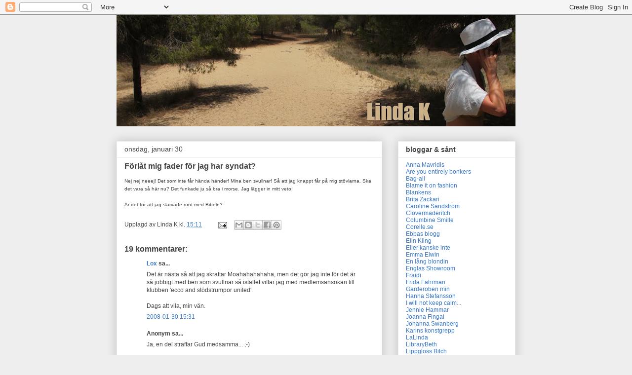

--- FILE ---
content_type: text/html; charset=UTF-8
request_url: https://iabloggar.blogspot.com/2008/01/frlt-mig-fader-fr-jag-har-syndat.html?m=0
body_size: 18350
content:
<!DOCTYPE html>
<html class='v2' dir='ltr' lang='sv'>
<head>
<link href='https://www.blogger.com/static/v1/widgets/335934321-css_bundle_v2.css' rel='stylesheet' type='text/css'/>
<meta content='width=1100' name='viewport'/>
<meta content='text/html; charset=UTF-8' http-equiv='Content-Type'/>
<meta content='blogger' name='generator'/>
<link href='https://iabloggar.blogspot.com/favicon.ico' rel='icon' type='image/x-icon'/>
<link href='http://iabloggar.blogspot.com/2008/01/frlt-mig-fader-fr-jag-har-syndat.html' rel='canonical'/>
<link rel="alternate" type="application/atom+xml" title="Linda K - Atom" href="https://iabloggar.blogspot.com/feeds/posts/default" />
<link rel="alternate" type="application/rss+xml" title="Linda K - RSS" href="https://iabloggar.blogspot.com/feeds/posts/default?alt=rss" />
<link rel="service.post" type="application/atom+xml" title="Linda K - Atom" href="https://www.blogger.com/feeds/15957420/posts/default" />

<link rel="alternate" type="application/atom+xml" title="Linda K - Atom" href="https://iabloggar.blogspot.com/feeds/2229912974680132686/comments/default" />
<!--Can't find substitution for tag [blog.ieCssRetrofitLinks]-->
<meta content='http://iabloggar.blogspot.com/2008/01/frlt-mig-fader-fr-jag-har-syndat.html' property='og:url'/>
<meta content='Förlåt mig fader för jag har syndat?' property='og:title'/>
<meta content='Nej nej neeej! Det som inte får hända händer! Mina ben svullnar! Så att jag knappt får på mig stövlarna. Ska det vara så här nu? Det funkade...' property='og:description'/>
<title>Linda K: Förlåt mig fader för jag har syndat?</title>
<style id='page-skin-1' type='text/css'><!--
/*
-----------------------------------------------
Blogger Template Style
Name:     Awesome Inc.
Designer: Tina Chen
URL:      tinachen.org
----------------------------------------------- */
/* Content
----------------------------------------------- */
body {
font: normal normal 12px Arial, Tahoma, Helvetica, FreeSans, sans-serif;
color: #444444;
background: #eeeeee none repeat scroll top left;
}
html body .content-outer {
min-width: 0;
max-width: 100%;
width: 100%;
}
a:link {
text-decoration: none;
color: #3778cd;
}
a:visited {
text-decoration: none;
color: #4d469c;
}
a:hover {
text-decoration: underline;
color: #3778cd;
}
.body-fauxcolumn-outer .cap-top {
position: absolute;
z-index: 1;
height: 276px;
width: 100%;
background: transparent none repeat-x scroll top left;
_background-image: none;
}
/* Columns
----------------------------------------------- */
.content-inner {
padding: 0;
}
.header-inner .section {
margin: 0 16px;
}
.tabs-inner .section {
margin: 0 16px;
}
.main-inner {
padding-top: 30px;
}
.main-inner .column-center-inner,
.main-inner .column-left-inner,
.main-inner .column-right-inner {
padding: 0 5px;
}
*+html body .main-inner .column-center-inner {
margin-top: -30px;
}
#layout .main-inner .column-center-inner {
margin-top: 0;
}
/* Header
----------------------------------------------- */
.header-outer {
margin: 0 0 0 0;
background: transparent none repeat scroll 0 0;
}
.Header h1 {
font: normal bold 40px Arial, Tahoma, Helvetica, FreeSans, sans-serif;
color: #444444;
text-shadow: 0 0 -1px #000000;
}
.Header h1 a {
color: #444444;
}
.Header .description {
font: normal normal 14px Arial, Tahoma, Helvetica, FreeSans, sans-serif;
color: #444444;
}
.header-inner .Header .titlewrapper,
.header-inner .Header .descriptionwrapper {
padding-left: 0;
padding-right: 0;
margin-bottom: 0;
}
.header-inner .Header .titlewrapper {
padding-top: 22px;
}
/* Tabs
----------------------------------------------- */
.tabs-outer {
overflow: hidden;
position: relative;
background: #eeeeee url(//www.blogblog.com/1kt/awesomeinc/tabs_gradient_light.png) repeat scroll 0 0;
}
#layout .tabs-outer {
overflow: visible;
}
.tabs-cap-top, .tabs-cap-bottom {
position: absolute;
width: 100%;
border-top: 1px solid #999999;
}
.tabs-cap-bottom {
bottom: 0;
}
.tabs-inner .widget li a {
display: inline-block;
margin: 0;
padding: .6em 1.5em;
font: normal bold 14px Arial, Tahoma, Helvetica, FreeSans, sans-serif;
color: #444444;
border-top: 1px solid #999999;
border-bottom: 1px solid #999999;
border-left: 1px solid #999999;
height: 16px;
line-height: 16px;
}
.tabs-inner .widget li:last-child a {
border-right: 1px solid #999999;
}
.tabs-inner .widget li.selected a, .tabs-inner .widget li a:hover {
background: #666666 url(//www.blogblog.com/1kt/awesomeinc/tabs_gradient_light.png) repeat-x scroll 0 -100px;
color: #ffffff;
}
/* Headings
----------------------------------------------- */
h2 {
font: normal bold 14px Arial, Tahoma, Helvetica, FreeSans, sans-serif;
color: #444444;
}
/* Widgets
----------------------------------------------- */
.main-inner .section {
margin: 0 27px;
padding: 0;
}
.main-inner .column-left-outer,
.main-inner .column-right-outer {
margin-top: 0;
}
#layout .main-inner .column-left-outer,
#layout .main-inner .column-right-outer {
margin-top: 0;
}
.main-inner .column-left-inner,
.main-inner .column-right-inner {
background: transparent none repeat 0 0;
-moz-box-shadow: 0 0 0 rgba(0, 0, 0, .2);
-webkit-box-shadow: 0 0 0 rgba(0, 0, 0, .2);
-goog-ms-box-shadow: 0 0 0 rgba(0, 0, 0, .2);
box-shadow: 0 0 0 rgba(0, 0, 0, .2);
-moz-border-radius: 0;
-webkit-border-radius: 0;
-goog-ms-border-radius: 0;
border-radius: 0;
}
#layout .main-inner .column-left-inner,
#layout .main-inner .column-right-inner {
margin-top: 0;
}
.sidebar .widget {
font: normal normal 12px Arial, Tahoma, Helvetica, FreeSans, sans-serif;
color: #444444;
}
.sidebar .widget a:link {
color: #3778cd;
}
.sidebar .widget a:visited {
color: #4d469c;
}
.sidebar .widget a:hover {
color: #3778cd;
}
.sidebar .widget h2 {
text-shadow: 0 0 -1px #000000;
}
.main-inner .widget {
background-color: #ffffff;
border: 1px solid #eeeeee;
padding: 0 15px 15px;
margin: 20px -16px;
-moz-box-shadow: 0 0 20px rgba(0, 0, 0, .2);
-webkit-box-shadow: 0 0 20px rgba(0, 0, 0, .2);
-goog-ms-box-shadow: 0 0 20px rgba(0, 0, 0, .2);
box-shadow: 0 0 20px rgba(0, 0, 0, .2);
-moz-border-radius: 0;
-webkit-border-radius: 0;
-goog-ms-border-radius: 0;
border-radius: 0;
}
.main-inner .widget h2 {
margin: 0 -15px;
padding: .6em 15px .5em;
border-bottom: 1px solid transparent;
}
.footer-inner .widget h2 {
padding: 0 0 .4em;
border-bottom: 1px solid transparent;
}
.main-inner .widget h2 + div, .footer-inner .widget h2 + div {
border-top: 1px solid #eeeeee;
padding-top: 8px;
}
.main-inner .widget .widget-content {
margin: 0 -15px;
padding: 7px 15px 0;
}
.main-inner .widget ul, .main-inner .widget #ArchiveList ul.flat {
margin: -8px -15px 0;
padding: 0;
list-style: none;
}
.main-inner .widget #ArchiveList {
margin: -8px 0 0;
}
.main-inner .widget ul li, .main-inner .widget #ArchiveList ul.flat li {
padding: .5em 15px;
text-indent: 0;
color: #666666;
border-top: 1px solid #eeeeee;
border-bottom: 1px solid transparent;
}
.main-inner .widget #ArchiveList ul li {
padding-top: .25em;
padding-bottom: .25em;
}
.main-inner .widget ul li:first-child, .main-inner .widget #ArchiveList ul.flat li:first-child {
border-top: none;
}
.main-inner .widget ul li:last-child, .main-inner .widget #ArchiveList ul.flat li:last-child {
border-bottom: none;
}
.post-body {
position: relative;
}
.main-inner .widget .post-body ul {
padding: 0 2.5em;
margin: .5em 0;
list-style: disc;
}
.main-inner .widget .post-body ul li {
padding: 0.25em 0;
margin-bottom: .25em;
color: #444444;
border: none;
}
.footer-inner .widget ul {
padding: 0;
list-style: none;
}
.widget .zippy {
color: #666666;
}
/* Posts
----------------------------------------------- */
body .main-inner .Blog {
padding: 0;
margin-bottom: 1em;
background-color: transparent;
border: none;
-moz-box-shadow: 0 0 0 rgba(0, 0, 0, 0);
-webkit-box-shadow: 0 0 0 rgba(0, 0, 0, 0);
-goog-ms-box-shadow: 0 0 0 rgba(0, 0, 0, 0);
box-shadow: 0 0 0 rgba(0, 0, 0, 0);
}
.main-inner .section:last-child .Blog:last-child {
padding: 0;
margin-bottom: 1em;
}
.main-inner .widget h2.date-header {
margin: 0 -15px 1px;
padding: 0 0 0 0;
font: normal normal 14px Arial, Tahoma, Helvetica, FreeSans, sans-serif;
color: #444444;
background: transparent none no-repeat scroll top left;
border-top: 0 solid #eeeeee;
border-bottom: 1px solid transparent;
-moz-border-radius-topleft: 0;
-moz-border-radius-topright: 0;
-webkit-border-top-left-radius: 0;
-webkit-border-top-right-radius: 0;
border-top-left-radius: 0;
border-top-right-radius: 0;
position: static;
bottom: 100%;
right: 15px;
text-shadow: 0 0 -1px #000000;
}
.main-inner .widget h2.date-header span {
font: normal normal 14px Arial, Tahoma, Helvetica, FreeSans, sans-serif;
display: block;
padding: .5em 15px;
border-left: 0 solid #eeeeee;
border-right: 0 solid #eeeeee;
}
.date-outer {
position: relative;
margin: 30px 0 20px;
padding: 0 15px;
background-color: #ffffff;
border: 1px solid #eeeeee;
-moz-box-shadow: 0 0 20px rgba(0, 0, 0, .2);
-webkit-box-shadow: 0 0 20px rgba(0, 0, 0, .2);
-goog-ms-box-shadow: 0 0 20px rgba(0, 0, 0, .2);
box-shadow: 0 0 20px rgba(0, 0, 0, .2);
-moz-border-radius: 0;
-webkit-border-radius: 0;
-goog-ms-border-radius: 0;
border-radius: 0;
}
.date-outer:first-child {
margin-top: 0;
}
.date-outer:last-child {
margin-bottom: 20px;
-moz-border-radius-bottomleft: 0;
-moz-border-radius-bottomright: 0;
-webkit-border-bottom-left-radius: 0;
-webkit-border-bottom-right-radius: 0;
-goog-ms-border-bottom-left-radius: 0;
-goog-ms-border-bottom-right-radius: 0;
border-bottom-left-radius: 0;
border-bottom-right-radius: 0;
}
.date-posts {
margin: 0 -15px;
padding: 0 15px;
clear: both;
}
.post-outer, .inline-ad {
border-top: 1px solid #eeeeee;
margin: 0 -15px;
padding: 15px 15px;
}
.post-outer {
padding-bottom: 10px;
}
.post-outer:first-child {
padding-top: 0;
border-top: none;
}
.post-outer:last-child, .inline-ad:last-child {
border-bottom: none;
}
.post-body {
position: relative;
}
.post-body img {
padding: 8px;
background: transparent;
border: 1px solid transparent;
-moz-box-shadow: 0 0 0 rgba(0, 0, 0, .2);
-webkit-box-shadow: 0 0 0 rgba(0, 0, 0, .2);
box-shadow: 0 0 0 rgba(0, 0, 0, .2);
-moz-border-radius: 0;
-webkit-border-radius: 0;
border-radius: 0;
}
h3.post-title, h4 {
font: normal bold 16px Arial, Tahoma, Helvetica, FreeSans, sans-serif;
color: #444444;
}
h3.post-title a {
font: normal bold 16px Arial, Tahoma, Helvetica, FreeSans, sans-serif;
color: #444444;
}
h3.post-title a:hover {
color: #3778cd;
text-decoration: underline;
}
.post-header {
margin: 0 0 1em;
}
.post-body {
line-height: 1.4;
}
.post-outer h2 {
color: #444444;
}
.post-footer {
margin: 1.5em 0 0;
}
#blog-pager {
padding: 15px;
font-size: 120%;
background-color: #ffffff;
border: 1px solid #eeeeee;
-moz-box-shadow: 0 0 20px rgba(0, 0, 0, .2);
-webkit-box-shadow: 0 0 20px rgba(0, 0, 0, .2);
-goog-ms-box-shadow: 0 0 20px rgba(0, 0, 0, .2);
box-shadow: 0 0 20px rgba(0, 0, 0, .2);
-moz-border-radius: 0;
-webkit-border-radius: 0;
-goog-ms-border-radius: 0;
border-radius: 0;
-moz-border-radius-topleft: 0;
-moz-border-radius-topright: 0;
-webkit-border-top-left-radius: 0;
-webkit-border-top-right-radius: 0;
-goog-ms-border-top-left-radius: 0;
-goog-ms-border-top-right-radius: 0;
border-top-left-radius: 0;
border-top-right-radius-topright: 0;
margin-top: 1em;
}
.blog-feeds, .post-feeds {
margin: 1em 0;
text-align: center;
color: #444444;
}
.blog-feeds a, .post-feeds a {
color: #3778cd;
}
.blog-feeds a:visited, .post-feeds a:visited {
color: #4d469c;
}
.blog-feeds a:hover, .post-feeds a:hover {
color: #3778cd;
}
.post-outer .comments {
margin-top: 2em;
}
/* Comments
----------------------------------------------- */
.comments .comments-content .icon.blog-author {
background-repeat: no-repeat;
background-image: url([data-uri]);
}
.comments .comments-content .loadmore a {
border-top: 1px solid #999999;
border-bottom: 1px solid #999999;
}
.comments .continue {
border-top: 2px solid #999999;
}
/* Footer
----------------------------------------------- */
.footer-outer {
margin: -20px 0 -1px;
padding: 20px 0 0;
color: #444444;
overflow: hidden;
}
.footer-fauxborder-left {
border-top: 1px solid #eeeeee;
background: #ffffff none repeat scroll 0 0;
-moz-box-shadow: 0 0 20px rgba(0, 0, 0, .2);
-webkit-box-shadow: 0 0 20px rgba(0, 0, 0, .2);
-goog-ms-box-shadow: 0 0 20px rgba(0, 0, 0, .2);
box-shadow: 0 0 20px rgba(0, 0, 0, .2);
margin: 0 -20px;
}
/* Mobile
----------------------------------------------- */
body.mobile {
background-size: auto;
}
.mobile .body-fauxcolumn-outer {
background: transparent none repeat scroll top left;
}
*+html body.mobile .main-inner .column-center-inner {
margin-top: 0;
}
.mobile .main-inner .widget {
padding: 0 0 15px;
}
.mobile .main-inner .widget h2 + div,
.mobile .footer-inner .widget h2 + div {
border-top: none;
padding-top: 0;
}
.mobile .footer-inner .widget h2 {
padding: 0.5em 0;
border-bottom: none;
}
.mobile .main-inner .widget .widget-content {
margin: 0;
padding: 7px 0 0;
}
.mobile .main-inner .widget ul,
.mobile .main-inner .widget #ArchiveList ul.flat {
margin: 0 -15px 0;
}
.mobile .main-inner .widget h2.date-header {
right: 0;
}
.mobile .date-header span {
padding: 0.4em 0;
}
.mobile .date-outer:first-child {
margin-bottom: 0;
border: 1px solid #eeeeee;
-moz-border-radius-topleft: 0;
-moz-border-radius-topright: 0;
-webkit-border-top-left-radius: 0;
-webkit-border-top-right-radius: 0;
-goog-ms-border-top-left-radius: 0;
-goog-ms-border-top-right-radius: 0;
border-top-left-radius: 0;
border-top-right-radius: 0;
}
.mobile .date-outer {
border-color: #eeeeee;
border-width: 0 1px 1px;
}
.mobile .date-outer:last-child {
margin-bottom: 0;
}
.mobile .main-inner {
padding: 0;
}
.mobile .header-inner .section {
margin: 0;
}
.mobile .post-outer, .mobile .inline-ad {
padding: 5px 0;
}
.mobile .tabs-inner .section {
margin: 0 10px;
}
.mobile .main-inner .widget h2 {
margin: 0;
padding: 0;
}
.mobile .main-inner .widget h2.date-header span {
padding: 0;
}
.mobile .main-inner .widget .widget-content {
margin: 0;
padding: 7px 0 0;
}
.mobile #blog-pager {
border: 1px solid transparent;
background: #ffffff none repeat scroll 0 0;
}
.mobile .main-inner .column-left-inner,
.mobile .main-inner .column-right-inner {
background: transparent none repeat 0 0;
-moz-box-shadow: none;
-webkit-box-shadow: none;
-goog-ms-box-shadow: none;
box-shadow: none;
}
.mobile .date-posts {
margin: 0;
padding: 0;
}
.mobile .footer-fauxborder-left {
margin: 0;
border-top: inherit;
}
.mobile .main-inner .section:last-child .Blog:last-child {
margin-bottom: 0;
}
.mobile-index-contents {
color: #444444;
}
.mobile .mobile-link-button {
background: #3778cd url(//www.blogblog.com/1kt/awesomeinc/tabs_gradient_light.png) repeat scroll 0 0;
}
.mobile-link-button a:link, .mobile-link-button a:visited {
color: #ffffff;
}
.mobile .tabs-inner .PageList .widget-content {
background: transparent;
border-top: 1px solid;
border-color: #999999;
color: #444444;
}
.mobile .tabs-inner .PageList .widget-content .pagelist-arrow {
border-left: 1px solid #999999;
}

--></style>
<style id='template-skin-1' type='text/css'><!--
body {
min-width: 840px;
}
.content-outer, .content-fauxcolumn-outer, .region-inner {
min-width: 840px;
max-width: 840px;
_width: 840px;
}
.main-inner .columns {
padding-left: 0;
padding-right: 270px;
}
.main-inner .fauxcolumn-center-outer {
left: 0;
right: 270px;
/* IE6 does not respect left and right together */
_width: expression(this.parentNode.offsetWidth -
parseInt("0") -
parseInt("270px") + 'px');
}
.main-inner .fauxcolumn-left-outer {
width: 0;
}
.main-inner .fauxcolumn-right-outer {
width: 270px;
}
.main-inner .column-left-outer {
width: 0;
right: 100%;
margin-left: -0;
}
.main-inner .column-right-outer {
width: 270px;
margin-right: -270px;
}
#layout {
min-width: 0;
}
#layout .content-outer {
min-width: 0;
width: 800px;
}
#layout .region-inner {
min-width: 0;
width: auto;
}
body#layout div.add_widget {
padding: 8px;
}
body#layout div.add_widget a {
margin-left: 32px;
}
--></style>
<link href='https://www.blogger.com/dyn-css/authorization.css?targetBlogID=15957420&amp;zx=23f91cd5-9f9e-4f90-a48a-38ea8912d9c1' media='none' onload='if(media!=&#39;all&#39;)media=&#39;all&#39;' rel='stylesheet'/><noscript><link href='https://www.blogger.com/dyn-css/authorization.css?targetBlogID=15957420&amp;zx=23f91cd5-9f9e-4f90-a48a-38ea8912d9c1' rel='stylesheet'/></noscript>
<meta name='google-adsense-platform-account' content='ca-host-pub-1556223355139109'/>
<meta name='google-adsense-platform-domain' content='blogspot.com'/>

</head>
<body class='loading variant-light'>
<div class='navbar section' id='navbar' name='Navbar'><div class='widget Navbar' data-version='1' id='Navbar1'><script type="text/javascript">
    function setAttributeOnload(object, attribute, val) {
      if(window.addEventListener) {
        window.addEventListener('load',
          function(){ object[attribute] = val; }, false);
      } else {
        window.attachEvent('onload', function(){ object[attribute] = val; });
      }
    }
  </script>
<div id="navbar-iframe-container"></div>
<script type="text/javascript" src="https://apis.google.com/js/platform.js"></script>
<script type="text/javascript">
      gapi.load("gapi.iframes:gapi.iframes.style.bubble", function() {
        if (gapi.iframes && gapi.iframes.getContext) {
          gapi.iframes.getContext().openChild({
              url: 'https://www.blogger.com/navbar/15957420?po\x3d2229912974680132686\x26origin\x3dhttps://iabloggar.blogspot.com',
              where: document.getElementById("navbar-iframe-container"),
              id: "navbar-iframe"
          });
        }
      });
    </script><script type="text/javascript">
(function() {
var script = document.createElement('script');
script.type = 'text/javascript';
script.src = '//pagead2.googlesyndication.com/pagead/js/google_top_exp.js';
var head = document.getElementsByTagName('head')[0];
if (head) {
head.appendChild(script);
}})();
</script>
</div></div>
<div class='body-fauxcolumns'>
<div class='fauxcolumn-outer body-fauxcolumn-outer'>
<div class='cap-top'>
<div class='cap-left'></div>
<div class='cap-right'></div>
</div>
<div class='fauxborder-left'>
<div class='fauxborder-right'></div>
<div class='fauxcolumn-inner'>
</div>
</div>
<div class='cap-bottom'>
<div class='cap-left'></div>
<div class='cap-right'></div>
</div>
</div>
</div>
<div class='content'>
<div class='content-fauxcolumns'>
<div class='fauxcolumn-outer content-fauxcolumn-outer'>
<div class='cap-top'>
<div class='cap-left'></div>
<div class='cap-right'></div>
</div>
<div class='fauxborder-left'>
<div class='fauxborder-right'></div>
<div class='fauxcolumn-inner'>
</div>
</div>
<div class='cap-bottom'>
<div class='cap-left'></div>
<div class='cap-right'></div>
</div>
</div>
</div>
<div class='content-outer'>
<div class='content-cap-top cap-top'>
<div class='cap-left'></div>
<div class='cap-right'></div>
</div>
<div class='fauxborder-left content-fauxborder-left'>
<div class='fauxborder-right content-fauxborder-right'></div>
<div class='content-inner'>
<header>
<div class='header-outer'>
<div class='header-cap-top cap-top'>
<div class='cap-left'></div>
<div class='cap-right'></div>
</div>
<div class='fauxborder-left header-fauxborder-left'>
<div class='fauxborder-right header-fauxborder-right'></div>
<div class='region-inner header-inner'>
<div class='header section' id='header' name='Rubrik'><div class='widget Header' data-version='1' id='Header1'>
<div id='header-inner'>
<a href='https://iabloggar.blogspot.com/?m=0' style='display: block'>
<img alt='Linda K' height='226px; ' id='Header1_headerimg' src='https://blogger.googleusercontent.com/img/b/R29vZ2xl/AVvXsEjsDykSRs16t1c8iNO6ZrKY05fhBETZam0APC4EwIX8G6GxQ0Bk9ecXFxb8Dezqn5W_XenJwQaXhS6hA2PE7ofYzb4naqpXFI4fpHMOh3Oav0ZHohdOVzBt3pu4pAHQmz0umbaB/s808/header2012.jpg' style='display: block' width='808px; '/>
</a>
</div>
</div></div>
</div>
</div>
<div class='header-cap-bottom cap-bottom'>
<div class='cap-left'></div>
<div class='cap-right'></div>
</div>
</div>
</header>
<div class='tabs-outer'>
<div class='tabs-cap-top cap-top'>
<div class='cap-left'></div>
<div class='cap-right'></div>
</div>
<div class='fauxborder-left tabs-fauxborder-left'>
<div class='fauxborder-right tabs-fauxborder-right'></div>
<div class='region-inner tabs-inner'>
<div class='tabs no-items section' id='crosscol' name='Alla kolumner'></div>
<div class='tabs no-items section' id='crosscol-overflow' name='Cross-Column 2'></div>
</div>
</div>
<div class='tabs-cap-bottom cap-bottom'>
<div class='cap-left'></div>
<div class='cap-right'></div>
</div>
</div>
<div class='main-outer'>
<div class='main-cap-top cap-top'>
<div class='cap-left'></div>
<div class='cap-right'></div>
</div>
<div class='fauxborder-left main-fauxborder-left'>
<div class='fauxborder-right main-fauxborder-right'></div>
<div class='region-inner main-inner'>
<div class='columns fauxcolumns'>
<div class='fauxcolumn-outer fauxcolumn-center-outer'>
<div class='cap-top'>
<div class='cap-left'></div>
<div class='cap-right'></div>
</div>
<div class='fauxborder-left'>
<div class='fauxborder-right'></div>
<div class='fauxcolumn-inner'>
</div>
</div>
<div class='cap-bottom'>
<div class='cap-left'></div>
<div class='cap-right'></div>
</div>
</div>
<div class='fauxcolumn-outer fauxcolumn-left-outer'>
<div class='cap-top'>
<div class='cap-left'></div>
<div class='cap-right'></div>
</div>
<div class='fauxborder-left'>
<div class='fauxborder-right'></div>
<div class='fauxcolumn-inner'>
</div>
</div>
<div class='cap-bottom'>
<div class='cap-left'></div>
<div class='cap-right'></div>
</div>
</div>
<div class='fauxcolumn-outer fauxcolumn-right-outer'>
<div class='cap-top'>
<div class='cap-left'></div>
<div class='cap-right'></div>
</div>
<div class='fauxborder-left'>
<div class='fauxborder-right'></div>
<div class='fauxcolumn-inner'>
</div>
</div>
<div class='cap-bottom'>
<div class='cap-left'></div>
<div class='cap-right'></div>
</div>
</div>
<!-- corrects IE6 width calculation -->
<div class='columns-inner'>
<div class='column-center-outer'>
<div class='column-center-inner'>
<div class='main section' id='main' name='Huvudsektion'><div class='widget Blog' data-version='1' id='Blog1'>
<div class='blog-posts hfeed'>

          <div class="date-outer">
        
<h2 class='date-header'><span>onsdag, januari 30</span></h2>

          <div class="date-posts">
        
<div class='post-outer'>
<div class='post hentry uncustomized-post-template' itemprop='blogPost' itemscope='itemscope' itemtype='http://schema.org/BlogPosting'>
<meta content='15957420' itemprop='blogId'/>
<meta content='2229912974680132686' itemprop='postId'/>
<a name='2229912974680132686'></a>
<h3 class='post-title entry-title' itemprop='name'>
Förlåt mig fader för jag har syndat?
</h3>
<div class='post-header'>
<div class='post-header-line-1'></div>
</div>
<div class='post-body entry-content' id='post-body-2229912974680132686' itemprop='description articleBody'>
<span style="font-size:85%;">Nej nej neeej! Det som inte får hända händer! Mina ben svullnar! Så att jag knappt får på mig stövlarna. Ska det vara så här nu? Det funkade ju så bra i morse. Jag lägger in mitt veto!</span><br /><span style="font-size:85%;"></span><br /><span style="font-size:85%;">Är det för att jag slarvade runt med Bibeln?</span>
<div style='clear: both;'></div>
</div>
<div class='post-footer'>
<div class='post-footer-line post-footer-line-1'>
<span class='post-author vcard'>
Upplagd av
<span class='fn' itemprop='author' itemscope='itemscope' itemtype='http://schema.org/Person'>
<span itemprop='name'>Linda K</span>
</span>
</span>
<span class='post-timestamp'>
kl.
<meta content='http://iabloggar.blogspot.com/2008/01/frlt-mig-fader-fr-jag-har-syndat.html' itemprop='url'/>
<a class='timestamp-link' href='https://iabloggar.blogspot.com/2008/01/frlt-mig-fader-fr-jag-har-syndat.html?m=0' rel='bookmark' title='permanent link'><abbr class='published' itemprop='datePublished' title='2008-01-30T15:11:00+01:00'>15:11</abbr></a>
</span>
<span class='post-comment-link'>
</span>
<span class='post-icons'>
<span class='item-action'>
<a href='https://www.blogger.com/email-post/15957420/2229912974680132686' title='Skicka inlägg'>
<img alt='' class='icon-action' height='13' src='https://resources.blogblog.com/img/icon18_email.gif' width='18'/>
</a>
</span>
<span class='item-control blog-admin pid-440955944'>
<a href='https://www.blogger.com/post-edit.g?blogID=15957420&postID=2229912974680132686&from=pencil' title='Redigera inlägg'>
<img alt='' class='icon-action' height='18' src='https://resources.blogblog.com/img/icon18_edit_allbkg.gif' width='18'/>
</a>
</span>
</span>
<div class='post-share-buttons goog-inline-block'>
<a class='goog-inline-block share-button sb-email' href='https://www.blogger.com/share-post.g?blogID=15957420&postID=2229912974680132686&target=email' target='_blank' title='Skicka med e-post'><span class='share-button-link-text'>Skicka med e-post</span></a><a class='goog-inline-block share-button sb-blog' href='https://www.blogger.com/share-post.g?blogID=15957420&postID=2229912974680132686&target=blog' onclick='window.open(this.href, "_blank", "height=270,width=475"); return false;' target='_blank' title='BlogThis!'><span class='share-button-link-text'>BlogThis!</span></a><a class='goog-inline-block share-button sb-twitter' href='https://www.blogger.com/share-post.g?blogID=15957420&postID=2229912974680132686&target=twitter' target='_blank' title='Dela på X'><span class='share-button-link-text'>Dela på X</span></a><a class='goog-inline-block share-button sb-facebook' href='https://www.blogger.com/share-post.g?blogID=15957420&postID=2229912974680132686&target=facebook' onclick='window.open(this.href, "_blank", "height=430,width=640"); return false;' target='_blank' title='Dela på Facebook'><span class='share-button-link-text'>Dela på Facebook</span></a><a class='goog-inline-block share-button sb-pinterest' href='https://www.blogger.com/share-post.g?blogID=15957420&postID=2229912974680132686&target=pinterest' target='_blank' title='Dela på Pinterest'><span class='share-button-link-text'>Dela på Pinterest</span></a>
</div>
</div>
<div class='post-footer-line post-footer-line-2'>
<span class='post-labels'>
</span>
</div>
<div class='post-footer-line post-footer-line-3'>
<span class='post-location'>
</span>
</div>
</div>
</div>
<div class='comments' id='comments'>
<a name='comments'></a>
<h4>19 kommentarer:</h4>
<div id='Blog1_comments-block-wrapper'>
<dl class='avatar-comment-indent' id='comments-block'>
<dt class='comment-author ' id='c3504118748124099472'>
<a name='c3504118748124099472'></a>
<div class="avatar-image-container vcard"><span dir="ltr"><a href="https://www.blogger.com/profile/08452851012479998362" target="" rel="nofollow" onclick="" class="avatar-hovercard" id="av-3504118748124099472-08452851012479998362"><img src="https://resources.blogblog.com/img/blank.gif" width="35" height="35" class="delayLoad" style="display: none;" longdesc="//blogger.googleusercontent.com/img/b/R29vZ2xl/AVvXsEh1c0YZXwErVrHnZYR8V0zNaTnjIRTokHnK_b4psi210x1CCGr24D7bd36YS3mfJcDQ4L6ORF3sRO0tBqx0QZuzGRURTc7TikoTtEM6hMrX6Qe13w0_vJmpwCGTE1gb9g/s45-c/IMG_0013.JPG" alt="" title="Lox">

<noscript><img src="//blogger.googleusercontent.com/img/b/R29vZ2xl/AVvXsEh1c0YZXwErVrHnZYR8V0zNaTnjIRTokHnK_b4psi210x1CCGr24D7bd36YS3mfJcDQ4L6ORF3sRO0tBqx0QZuzGRURTc7TikoTtEM6hMrX6Qe13w0_vJmpwCGTE1gb9g/s45-c/IMG_0013.JPG" width="35" height="35" class="photo" alt=""></noscript></a></span></div>
<a href='https://www.blogger.com/profile/08452851012479998362' rel='nofollow'>Lox</a>
sa...
</dt>
<dd class='comment-body' id='Blog1_cmt-3504118748124099472'>
<p>
Det är nästa så att jag skrattar Moahahahahaha, men det gör jag inte för det är så jobbigt med ben som svullnar så istället viftar jag med medlemsansökan till klubben 'ecco and stödstrumpor united'.<BR/><BR/>Dags att vila, min vän.
</p>
</dd>
<dd class='comment-footer'>
<span class='comment-timestamp'>
<a href='https://iabloggar.blogspot.com/2008/01/frlt-mig-fader-fr-jag-har-syndat.html?showComment=1201703460000&m=0#c3504118748124099472' title='comment permalink'>
2008-01-30 15:31
</a>
<span class='item-control blog-admin pid-1050673104'>
<a class='comment-delete' href='https://www.blogger.com/comment/delete/15957420/3504118748124099472' title='Ta bort kommentar'>
<img src='https://resources.blogblog.com/img/icon_delete13.gif'/>
</a>
</span>
</span>
</dd>
<dt class='comment-author ' id='c9131110074436756619'>
<a name='c9131110074436756619'></a>
<div class="avatar-image-container avatar-stock"><span dir="ltr"><img src="//resources.blogblog.com/img/blank.gif" width="35" height="35" alt="" title="Anonym">

</span></div>
Anonym
sa...
</dt>
<dd class='comment-body' id='Blog1_cmt-9131110074436756619'>
<p>
Ja, en del straffar Gud medsamma... ;-)<BR/><BR/>Stödstrumpor is da shit...
</p>
</dd>
<dd class='comment-footer'>
<span class='comment-timestamp'>
<a href='https://iabloggar.blogspot.com/2008/01/frlt-mig-fader-fr-jag-har-syndat.html?showComment=1201704720000&m=0#c9131110074436756619' title='comment permalink'>
2008-01-30 15:52
</a>
<span class='item-control blog-admin pid-1623007879'>
<a class='comment-delete' href='https://www.blogger.com/comment/delete/15957420/9131110074436756619' title='Ta bort kommentar'>
<img src='https://resources.blogblog.com/img/icon_delete13.gif'/>
</a>
</span>
</span>
</dd>
<dt class='comment-author ' id='c5637081413684232795'>
<a name='c5637081413684232795'></a>
<div class="avatar-image-container avatar-stock"><span dir="ltr"><img src="//resources.blogblog.com/img/blank.gif" width="35" height="35" alt="" title="Anonym">

</span></div>
Anonym
sa...
</dt>
<dd class='comment-body' id='Blog1_cmt-5637081413684232795'>
<p>
Åh, Linda. När ska denna läskiga graviditetströttheten gå över?! Jag vill orka pussa mannen min och kanske till och med sexa till det lite då och då. Men nej, jag är ständigt SLUTKÖRD, oavsett hur många timmar jag jobbat. (V. 14, by the way... long way to go!) /Gnälliga Linnéa
</p>
</dd>
<dd class='comment-footer'>
<span class='comment-timestamp'>
<a href='https://iabloggar.blogspot.com/2008/01/frlt-mig-fader-fr-jag-har-syndat.html?showComment=1201706220000&m=0#c5637081413684232795' title='comment permalink'>
2008-01-30 16:17
</a>
<span class='item-control blog-admin pid-1623007879'>
<a class='comment-delete' href='https://www.blogger.com/comment/delete/15957420/5637081413684232795' title='Ta bort kommentar'>
<img src='https://resources.blogblog.com/img/icon_delete13.gif'/>
</a>
</span>
</span>
</dd>
<dt class='comment-author blog-author' id='c6590228916263942138'>
<a name='c6590228916263942138'></a>
<div class="avatar-image-container vcard"><span dir="ltr"><a href="https://www.blogger.com/profile/07281055363627978633" target="" rel="nofollow" onclick="" class="avatar-hovercard" id="av-6590228916263942138-07281055363627978633"><img src="https://resources.blogblog.com/img/blank.gif" width="35" height="35" class="delayLoad" style="display: none;" longdesc="//blogger.googleusercontent.com/img/b/R29vZ2xl/AVvXsEgo9y3EOBMnU7ILz-rG2oUYPXG3yOjijh3ZFh0lbenSwbsZ0mAT6EQ5kXm_r1_43xi4a_49wPH75mQjKOvibR9Eyf2RMsU57_NguKcFVRUTAs5p-qRZ7EJbeM9xVlPXG9U/s45-c/linda_k.jpg" alt="" title="Linda K">

<noscript><img src="//blogger.googleusercontent.com/img/b/R29vZ2xl/AVvXsEgo9y3EOBMnU7ILz-rG2oUYPXG3yOjijh3ZFh0lbenSwbsZ0mAT6EQ5kXm_r1_43xi4a_49wPH75mQjKOvibR9Eyf2RMsU57_NguKcFVRUTAs5p-qRZ7EJbeM9xVlPXG9U/s45-c/linda_k.jpg" width="35" height="35" class="photo" alt=""></noscript></a></span></div>
<a href='https://www.blogger.com/profile/07281055363627978633' rel='nofollow'>Linda K</a>
sa...
</dt>
<dd class='comment-body' id='Blog1_cmt-6590228916263942138'>
<p>
lox: köpte pjuck med klack idag :P<BR/><BR/>anonym: får prova ett par andra än dom jag har, dom går ju inte att andas i!<BR/><BR/>linnéa: åh men du är ju mitt i värsta tröttheten nu! Det blir snart bättre, håll ut :)
</p>
</dd>
<dd class='comment-footer'>
<span class='comment-timestamp'>
<a href='https://iabloggar.blogspot.com/2008/01/frlt-mig-fader-fr-jag-har-syndat.html?showComment=1201706580000&m=0#c6590228916263942138' title='comment permalink'>
2008-01-30 16:23
</a>
<span class='item-control blog-admin pid-440955944'>
<a class='comment-delete' href='https://www.blogger.com/comment/delete/15957420/6590228916263942138' title='Ta bort kommentar'>
<img src='https://resources.blogblog.com/img/icon_delete13.gif'/>
</a>
</span>
</span>
</dd>
<dt class='comment-author ' id='c5648101948243957945'>
<a name='c5648101948243957945'></a>
<div class="avatar-image-container avatar-stock"><span dir="ltr"><img src="//resources.blogblog.com/img/blank.gif" width="35" height="35" alt="" title="Anonym">

</span></div>
Anonym
sa...
</dt>
<dd class='comment-body' id='Blog1_cmt-5648101948243957945'>
<p>
Jag tror det beror på det där du skrev för några dagar sen om att du var för fet för ett fuck.<BR/><BR/>Det är Svullo som hämnas.
</p>
</dd>
<dd class='comment-footer'>
<span class='comment-timestamp'>
<a href='https://iabloggar.blogspot.com/2008/01/frlt-mig-fader-fr-jag-har-syndat.html?showComment=1201706760000&m=0#c5648101948243957945' title='comment permalink'>
2008-01-30 16:26
</a>
<span class='item-control blog-admin pid-1623007879'>
<a class='comment-delete' href='https://www.blogger.com/comment/delete/15957420/5648101948243957945' title='Ta bort kommentar'>
<img src='https://resources.blogblog.com/img/icon_delete13.gif'/>
</a>
</span>
</span>
</dd>
<dt class='comment-author blog-author' id='c2540102819232519039'>
<a name='c2540102819232519039'></a>
<div class="avatar-image-container vcard"><span dir="ltr"><a href="https://www.blogger.com/profile/07281055363627978633" target="" rel="nofollow" onclick="" class="avatar-hovercard" id="av-2540102819232519039-07281055363627978633"><img src="https://resources.blogblog.com/img/blank.gif" width="35" height="35" class="delayLoad" style="display: none;" longdesc="//blogger.googleusercontent.com/img/b/R29vZ2xl/AVvXsEgo9y3EOBMnU7ILz-rG2oUYPXG3yOjijh3ZFh0lbenSwbsZ0mAT6EQ5kXm_r1_43xi4a_49wPH75mQjKOvibR9Eyf2RMsU57_NguKcFVRUTAs5p-qRZ7EJbeM9xVlPXG9U/s45-c/linda_k.jpg" alt="" title="Linda K">

<noscript><img src="//blogger.googleusercontent.com/img/b/R29vZ2xl/AVvXsEgo9y3EOBMnU7ILz-rG2oUYPXG3yOjijh3ZFh0lbenSwbsZ0mAT6EQ5kXm_r1_43xi4a_49wPH75mQjKOvibR9Eyf2RMsU57_NguKcFVRUTAs5p-qRZ7EJbeM9xVlPXG9U/s45-c/linda_k.jpg" width="35" height="35" class="photo" alt=""></noscript></a></span></div>
<a href='https://www.blogger.com/profile/07281055363627978633' rel='nofollow'>Linda K</a>
sa...
</dt>
<dd class='comment-body' id='Blog1_cmt-2540102819232519039'>
<p>
hedgehog: från dödsdalen...
</p>
</dd>
<dd class='comment-footer'>
<span class='comment-timestamp'>
<a href='https://iabloggar.blogspot.com/2008/01/frlt-mig-fader-fr-jag-har-syndat.html?showComment=1201707300000&m=0#c2540102819232519039' title='comment permalink'>
2008-01-30 16:35
</a>
<span class='item-control blog-admin pid-440955944'>
<a class='comment-delete' href='https://www.blogger.com/comment/delete/15957420/2540102819232519039' title='Ta bort kommentar'>
<img src='https://resources.blogblog.com/img/icon_delete13.gif'/>
</a>
</span>
</span>
</dd>
<dt class='comment-author ' id='c8090738124703542578'>
<a name='c8090738124703542578'></a>
<div class="avatar-image-container avatar-stock"><span dir="ltr"><img src="//resources.blogblog.com/img/blank.gif" width="35" height="35" alt="" title="Anonym">

</span></div>
Anonym
sa...
</dt>
<dd class='comment-body' id='Blog1_cmt-8090738124703542578'>
<p>
Är det inte nu det är tur att du har 12 par skor på jobbet???  :)
</p>
</dd>
<dd class='comment-footer'>
<span class='comment-timestamp'>
<a href='https://iabloggar.blogspot.com/2008/01/frlt-mig-fader-fr-jag-har-syndat.html?showComment=1201708560000&m=0#c8090738124703542578' title='comment permalink'>
2008-01-30 16:56
</a>
<span class='item-control blog-admin pid-1623007879'>
<a class='comment-delete' href='https://www.blogger.com/comment/delete/15957420/8090738124703542578' title='Ta bort kommentar'>
<img src='https://resources.blogblog.com/img/icon_delete13.gif'/>
</a>
</span>
</span>
</dd>
<dt class='comment-author ' id='c6223218152535252248'>
<a name='c6223218152535252248'></a>
<div class="avatar-image-container vcard"><span dir="ltr"><a href="https://www.blogger.com/profile/00425384288326892053" target="" rel="nofollow" onclick="" class="avatar-hovercard" id="av-6223218152535252248-00425384288326892053"><img src="https://resources.blogblog.com/img/blank.gif" width="35" height="35" class="delayLoad" style="display: none;" longdesc="//blogger.googleusercontent.com/img/b/R29vZ2xl/AVvXsEisTbF8U7shdXeoINjlKuRakh6nKT9XMIYFqA-B0BHELSVujm2lpdNu127HMoWuzBx5L6mO0CP2LTAfOMG6PIufDyuUhQbkrYaM0jq-ZhFXEHK7DYkigBxOHsnqbxLtCA/s45-c/Minna.jpg" alt="" title="Minna">

<noscript><img src="//blogger.googleusercontent.com/img/b/R29vZ2xl/AVvXsEisTbF8U7shdXeoINjlKuRakh6nKT9XMIYFqA-B0BHELSVujm2lpdNu127HMoWuzBx5L6mO0CP2LTAfOMG6PIufDyuUhQbkrYaM0jq-ZhFXEHK7DYkigBxOHsnqbxLtCA/s45-c/Minna.jpg" width="35" height="35" class="photo" alt=""></noscript></a></span></div>
<a href='https://www.blogger.com/profile/00425384288326892053' rel='nofollow'>Minna</a>
sa...
</dt>
<dd class='comment-body' id='Blog1_cmt-6223218152535252248'>
<p>
Mina svullnade i spetember... och häromdagen när jag såg dem blev jag helt chockad... "ja men just ja - det var ju sådär mina fötter såg ut"!
</p>
</dd>
<dd class='comment-footer'>
<span class='comment-timestamp'>
<a href='https://iabloggar.blogspot.com/2008/01/frlt-mig-fader-fr-jag-har-syndat.html?showComment=1201709160000&m=0#c6223218152535252248' title='comment permalink'>
2008-01-30 17:06
</a>
<span class='item-control blog-admin pid-2035085449'>
<a class='comment-delete' href='https://www.blogger.com/comment/delete/15957420/6223218152535252248' title='Ta bort kommentar'>
<img src='https://resources.blogblog.com/img/icon_delete13.gif'/>
</a>
</span>
</span>
</dd>
<dt class='comment-author ' id='c751003911694660952'>
<a name='c751003911694660952'></a>
<div class="avatar-image-container vcard"><span dir="ltr"><a href="https://www.blogger.com/profile/17274854228163965664" target="" rel="nofollow" onclick="" class="avatar-hovercard" id="av-751003911694660952-17274854228163965664"><img src="https://resources.blogblog.com/img/blank.gif" width="35" height="35" class="delayLoad" style="display: none;" longdesc="//1.bp.blogspot.com/_dAtZWy3LFHg/SaujeHqPMnI/AAAAAAAAAKs/5MF2qh5QiGc/S45-s35/238411572_dca3f3b63c_t.jpg" alt="" title="Kerstin">

<noscript><img src="//1.bp.blogspot.com/_dAtZWy3LFHg/SaujeHqPMnI/AAAAAAAAAKs/5MF2qh5QiGc/S45-s35/238411572_dca3f3b63c_t.jpg" width="35" height="35" class="photo" alt=""></noscript></a></span></div>
<a href='https://www.blogger.com/profile/17274854228163965664' rel='nofollow'>Kerstin</a>
sa...
</dt>
<dd class='comment-body' id='Blog1_cmt-751003911694660952'>
<p>
Stackars. Ibland känns det som om jag skulle behöva ett ombyte efter lunch. Ingenting tenderar att passa efteråt. Tighta kläder på förmiddagen och pösiga på eftermiddagen...
</p>
</dd>
<dd class='comment-footer'>
<span class='comment-timestamp'>
<a href='https://iabloggar.blogspot.com/2008/01/frlt-mig-fader-fr-jag-har-syndat.html?showComment=1201709280000&m=0#c751003911694660952' title='comment permalink'>
2008-01-30 17:08
</a>
<span class='item-control blog-admin pid-821654524'>
<a class='comment-delete' href='https://www.blogger.com/comment/delete/15957420/751003911694660952' title='Ta bort kommentar'>
<img src='https://resources.blogblog.com/img/icon_delete13.gif'/>
</a>
</span>
</span>
</dd>
<dt class='comment-author blog-author' id='c41662674483066824'>
<a name='c41662674483066824'></a>
<div class="avatar-image-container vcard"><span dir="ltr"><a href="https://www.blogger.com/profile/07281055363627978633" target="" rel="nofollow" onclick="" class="avatar-hovercard" id="av-41662674483066824-07281055363627978633"><img src="https://resources.blogblog.com/img/blank.gif" width="35" height="35" class="delayLoad" style="display: none;" longdesc="//blogger.googleusercontent.com/img/b/R29vZ2xl/AVvXsEgo9y3EOBMnU7ILz-rG2oUYPXG3yOjijh3ZFh0lbenSwbsZ0mAT6EQ5kXm_r1_43xi4a_49wPH75mQjKOvibR9Eyf2RMsU57_NguKcFVRUTAs5p-qRZ7EJbeM9xVlPXG9U/s45-c/linda_k.jpg" alt="" title="Linda K">

<noscript><img src="//blogger.googleusercontent.com/img/b/R29vZ2xl/AVvXsEgo9y3EOBMnU7ILz-rG2oUYPXG3yOjijh3ZFh0lbenSwbsZ0mAT6EQ5kXm_r1_43xi4a_49wPH75mQjKOvibR9Eyf2RMsU57_NguKcFVRUTAs5p-qRZ7EJbeM9xVlPXG9U/s45-c/linda_k.jpg" width="35" height="35" class="photo" alt=""></noscript></a></span></div>
<a href='https://www.blogger.com/profile/07281055363627978633' rel='nofollow'>Linda K</a>
sa...
</dt>
<dd class='comment-body' id='Blog1_cmt-41662674483066824'>
<p>
heléna: räddningen liksom :D<BR/><BR/>minna: jag viiiiilll inte :O<BR/><BR/>kerstin: ha ha ha, känner igen det där, även utan gravvomage :D kram!
</p>
</dd>
<dd class='comment-footer'>
<span class='comment-timestamp'>
<a href='https://iabloggar.blogspot.com/2008/01/frlt-mig-fader-fr-jag-har-syndat.html?showComment=1201710600000&m=0#c41662674483066824' title='comment permalink'>
2008-01-30 17:30
</a>
<span class='item-control blog-admin pid-440955944'>
<a class='comment-delete' href='https://www.blogger.com/comment/delete/15957420/41662674483066824' title='Ta bort kommentar'>
<img src='https://resources.blogblog.com/img/icon_delete13.gif'/>
</a>
</span>
</span>
</dd>
<dt class='comment-author ' id='c8897601614531688345'>
<a name='c8897601614531688345'></a>
<div class="avatar-image-container avatar-stock"><span dir="ltr"><img src="//resources.blogblog.com/img/blank.gif" width="35" height="35" alt="" title="Anonym">

</span></div>
Anonym
sa...
</dt>
<dd class='comment-body' id='Blog1_cmt-8897601614531688345'>
<p>
Hoppas svullnaden går ner! <BR/><BR/>Min barnmorska sa att jag skulle börja med stödstrumpor i förebyggande syfte... Hur roligt och snyggt är det?? Dessutom sitter de inte så tight på mig så gissningsvis  ger de inte så mkt efftekt än så länge. :D<BR/><BR/>Måste säga att du är bäst på att svara på bloggkommentarer! Jag är impad!
</p>
</dd>
<dd class='comment-footer'>
<span class='comment-timestamp'>
<a href='https://iabloggar.blogspot.com/2008/01/frlt-mig-fader-fr-jag-har-syndat.html?showComment=1201710960000&m=0#c8897601614531688345' title='comment permalink'>
2008-01-30 17:36
</a>
<span class='item-control blog-admin pid-1623007879'>
<a class='comment-delete' href='https://www.blogger.com/comment/delete/15957420/8897601614531688345' title='Ta bort kommentar'>
<img src='https://resources.blogblog.com/img/icon_delete13.gif'/>
</a>
</span>
</span>
</dd>
<dt class='comment-author blog-author' id='c326475866235945072'>
<a name='c326475866235945072'></a>
<div class="avatar-image-container vcard"><span dir="ltr"><a href="https://www.blogger.com/profile/07281055363627978633" target="" rel="nofollow" onclick="" class="avatar-hovercard" id="av-326475866235945072-07281055363627978633"><img src="https://resources.blogblog.com/img/blank.gif" width="35" height="35" class="delayLoad" style="display: none;" longdesc="//blogger.googleusercontent.com/img/b/R29vZ2xl/AVvXsEgo9y3EOBMnU7ILz-rG2oUYPXG3yOjijh3ZFh0lbenSwbsZ0mAT6EQ5kXm_r1_43xi4a_49wPH75mQjKOvibR9Eyf2RMsU57_NguKcFVRUTAs5p-qRZ7EJbeM9xVlPXG9U/s45-c/linda_k.jpg" alt="" title="Linda K">

<noscript><img src="//blogger.googleusercontent.com/img/b/R29vZ2xl/AVvXsEgo9y3EOBMnU7ILz-rG2oUYPXG3yOjijh3ZFh0lbenSwbsZ0mAT6EQ5kXm_r1_43xi4a_49wPH75mQjKOvibR9Eyf2RMsU57_NguKcFVRUTAs5p-qRZ7EJbeM9xVlPXG9U/s45-c/linda_k.jpg" width="35" height="35" class="photo" alt=""></noscript></a></span></div>
<a href='https://www.blogger.com/profile/07281055363627978633' rel='nofollow'>Linda K</a>
sa...
</dt>
<dd class='comment-body' id='Blog1_cmt-326475866235945072'>
<p>
sara t: jag får väl skaffa ett par normala, de jag har är hemska! <BR/><BR/>ha ha tack, det är bara för att jag är en nerd ;D
</p>
</dd>
<dd class='comment-footer'>
<span class='comment-timestamp'>
<a href='https://iabloggar.blogspot.com/2008/01/frlt-mig-fader-fr-jag-har-syndat.html?showComment=1201713060000&m=0#c326475866235945072' title='comment permalink'>
2008-01-30 18:11
</a>
<span class='item-control blog-admin pid-440955944'>
<a class='comment-delete' href='https://www.blogger.com/comment/delete/15957420/326475866235945072' title='Ta bort kommentar'>
<img src='https://resources.blogblog.com/img/icon_delete13.gif'/>
</a>
</span>
</span>
</dd>
<dt class='comment-author ' id='c7671338611653710983'>
<a name='c7671338611653710983'></a>
<div class="avatar-image-container avatar-stock"><span dir="ltr"><img src="//resources.blogblog.com/img/blank.gif" width="35" height="35" alt="" title="Anonym">

</span></div>
Anonym
sa...
</dt>
<dd class='comment-body' id='Blog1_cmt-7671338611653710983'>
<p>
Det har garanterat INGET med din eventuella Bibelhantering att göra - jag tror det är för att du är för Posh för stödstrumpor helt enkelt!! Bit ihop vetja - skaffa ett par och köp satinband att sy fast som rosetter - alla människor går ju i knästrumpor till sina stövlar, varför skulle det inte kunna vara en stödstrumpa???<BR/>:D<BR/>Man ska vara rädd om sig när man är på tjocken!!!<BR/><BR/>sara t:<BR/>man ska köpa stödstrumpor efter omkretsen på vaden - inte som vanliga strumpor efter skostorlek, köp Apotekets, för sitter dom inte åt så hjälper de ju inte heller....
</p>
</dd>
<dd class='comment-footer'>
<span class='comment-timestamp'>
<a href='https://iabloggar.blogspot.com/2008/01/frlt-mig-fader-fr-jag-har-syndat.html?showComment=1201718520000&m=0#c7671338611653710983' title='comment permalink'>
2008-01-30 19:42
</a>
<span class='item-control blog-admin pid-1623007879'>
<a class='comment-delete' href='https://www.blogger.com/comment/delete/15957420/7671338611653710983' title='Ta bort kommentar'>
<img src='https://resources.blogblog.com/img/icon_delete13.gif'/>
</a>
</span>
</span>
</dd>
<dt class='comment-author blog-author' id='c696342831828270369'>
<a name='c696342831828270369'></a>
<div class="avatar-image-container vcard"><span dir="ltr"><a href="https://www.blogger.com/profile/07281055363627978633" target="" rel="nofollow" onclick="" class="avatar-hovercard" id="av-696342831828270369-07281055363627978633"><img src="https://resources.blogblog.com/img/blank.gif" width="35" height="35" class="delayLoad" style="display: none;" longdesc="//blogger.googleusercontent.com/img/b/R29vZ2xl/AVvXsEgo9y3EOBMnU7ILz-rG2oUYPXG3yOjijh3ZFh0lbenSwbsZ0mAT6EQ5kXm_r1_43xi4a_49wPH75mQjKOvibR9Eyf2RMsU57_NguKcFVRUTAs5p-qRZ7EJbeM9xVlPXG9U/s45-c/linda_k.jpg" alt="" title="Linda K">

<noscript><img src="//blogger.googleusercontent.com/img/b/R29vZ2xl/AVvXsEgo9y3EOBMnU7ILz-rG2oUYPXG3yOjijh3ZFh0lbenSwbsZ0mAT6EQ5kXm_r1_43xi4a_49wPH75mQjKOvibR9Eyf2RMsU57_NguKcFVRUTAs5p-qRZ7EJbeM9xVlPXG9U/s45-c/linda_k.jpg" width="35" height="35" class="photo" alt=""></noscript></a></span></div>
<a href='https://www.blogger.com/profile/07281055363627978633' rel='nofollow'>Linda K</a>
sa...
</dt>
<dd class='comment-body' id='Blog1_cmt-696342831828270369'>
<p>
skåneanna: närå jag är inte för posh, dom finns ju i svart! har bar dåliga erfarenheter av dom sen min förra graviditet, när jag hade noll nytt av dom. får ge dom ett nytt försök!
</p>
</dd>
<dd class='comment-footer'>
<span class='comment-timestamp'>
<a href='https://iabloggar.blogspot.com/2008/01/frlt-mig-fader-fr-jag-har-syndat.html?showComment=1201720440000&m=0#c696342831828270369' title='comment permalink'>
2008-01-30 20:14
</a>
<span class='item-control blog-admin pid-440955944'>
<a class='comment-delete' href='https://www.blogger.com/comment/delete/15957420/696342831828270369' title='Ta bort kommentar'>
<img src='https://resources.blogblog.com/img/icon_delete13.gif'/>
</a>
</span>
</span>
</dd>
<dt class='comment-author ' id='c5170462798520950285'>
<a name='c5170462798520950285'></a>
<div class="avatar-image-container vcard"><span dir="ltr"><a href="https://www.blogger.com/profile/03305953929379040033" target="" rel="nofollow" onclick="" class="avatar-hovercard" id="av-5170462798520950285-03305953929379040033"><img src="https://resources.blogblog.com/img/blank.gif" width="35" height="35" class="delayLoad" style="display: none;" longdesc="//2.bp.blogspot.com/_rotg_rB1m0U/SasfgCJQZpI/AAAAAAAAASA/2ZhiCk9Bli4/S45-s35/Farmors%2Bmugg%2B010%2Bliten.JPG" alt="" title="Sara">

<noscript><img src="//2.bp.blogspot.com/_rotg_rB1m0U/SasfgCJQZpI/AAAAAAAAASA/2ZhiCk9Bli4/S45-s35/Farmors%2Bmugg%2B010%2Bliten.JPG" width="35" height="35" class="photo" alt=""></noscript></a></span></div>
<a href='https://www.blogger.com/profile/03305953929379040033' rel='nofollow'>Sara</a>
sa...
</dt>
<dd class='comment-body' id='Blog1_cmt-5170462798520950285'>
<p>
Å nej, nu känner jag igen mig. Det där hände mig också när det var alldeles för lång tid kvar till FINALEN. <BR/><BR/>MEN, jag ger dig hopp: det gick över. Jag använde sedan mina älskade stövlar med det höga, smala skaftet ända fram till slutet. (Stövlarna var det enda snygga jag kunde ha på mig sista veckorna!)
</p>
</dd>
<dd class='comment-footer'>
<span class='comment-timestamp'>
<a href='https://iabloggar.blogspot.com/2008/01/frlt-mig-fader-fr-jag-har-syndat.html?showComment=1201728360000&m=0#c5170462798520950285' title='comment permalink'>
2008-01-30 22:26
</a>
<span class='item-control blog-admin pid-1738940831'>
<a class='comment-delete' href='https://www.blogger.com/comment/delete/15957420/5170462798520950285' title='Ta bort kommentar'>
<img src='https://resources.blogblog.com/img/icon_delete13.gif'/>
</a>
</span>
</span>
</dd>
<dt class='comment-author ' id='c6280729190896070464'>
<a name='c6280729190896070464'></a>
<div class="avatar-image-container vcard"><span dir="ltr"><a href="https://www.blogger.com/profile/12349343098995948447" target="" rel="nofollow" onclick="" class="avatar-hovercard" id="av-6280729190896070464-12349343098995948447"><img src="https://resources.blogblog.com/img/blank.gif" width="35" height="35" class="delayLoad" style="display: none;" longdesc="//2.bp.blogspot.com/_5BmkvrUOLjA/StnbgPYG1dI/AAAAAAAAAiw/Cp1Q9_DJwAc/S45-s35/2009_1007Skottland0553.JPG" alt="" title="fr&ouml;ken L">

<noscript><img src="//2.bp.blogspot.com/_5BmkvrUOLjA/StnbgPYG1dI/AAAAAAAAAiw/Cp1Q9_DJwAc/S45-s35/2009_1007Skottland0553.JPG" width="35" height="35" class="photo" alt=""></noscript></a></span></div>
<a href='https://www.blogger.com/profile/12349343098995948447' rel='nofollow'>fröken L</a>
sa...
</dt>
<dd class='comment-body' id='Blog1_cmt-6280729190896070464'>
<p>
Själv känner jag mig redan tvungen att ha stödstrumpor när jag jobbar extra på sjukhuset... Hur ska det bli om och när jag blir gravid, tro?!?
</p>
</dd>
<dd class='comment-footer'>
<span class='comment-timestamp'>
<a href='https://iabloggar.blogspot.com/2008/01/frlt-mig-fader-fr-jag-har-syndat.html?showComment=1201730460000&m=0#c6280729190896070464' title='comment permalink'>
2008-01-30 23:01
</a>
<span class='item-control blog-admin pid-2061633083'>
<a class='comment-delete' href='https://www.blogger.com/comment/delete/15957420/6280729190896070464' title='Ta bort kommentar'>
<img src='https://resources.blogblog.com/img/icon_delete13.gif'/>
</a>
</span>
</span>
</dd>
<dt class='comment-author blog-author' id='c1867401792275468492'>
<a name='c1867401792275468492'></a>
<div class="avatar-image-container vcard"><span dir="ltr"><a href="https://www.blogger.com/profile/07281055363627978633" target="" rel="nofollow" onclick="" class="avatar-hovercard" id="av-1867401792275468492-07281055363627978633"><img src="https://resources.blogblog.com/img/blank.gif" width="35" height="35" class="delayLoad" style="display: none;" longdesc="//blogger.googleusercontent.com/img/b/R29vZ2xl/AVvXsEgo9y3EOBMnU7ILz-rG2oUYPXG3yOjijh3ZFh0lbenSwbsZ0mAT6EQ5kXm_r1_43xi4a_49wPH75mQjKOvibR9Eyf2RMsU57_NguKcFVRUTAs5p-qRZ7EJbeM9xVlPXG9U/s45-c/linda_k.jpg" alt="" title="Linda K">

<noscript><img src="//blogger.googleusercontent.com/img/b/R29vZ2xl/AVvXsEgo9y3EOBMnU7ILz-rG2oUYPXG3yOjijh3ZFh0lbenSwbsZ0mAT6EQ5kXm_r1_43xi4a_49wPH75mQjKOvibR9Eyf2RMsU57_NguKcFVRUTAs5p-qRZ7EJbeM9xVlPXG9U/s45-c/linda_k.jpg" width="35" height="35" class="photo" alt=""></noscript></a></span></div>
<a href='https://www.blogger.com/profile/07281055363627978633' rel='nofollow'>Linda K</a>
sa...
</dt>
<dd class='comment-body' id='Blog1_cmt-1867401792275468492'>
<p>
sara: ja man får liksom leva för det man kan ha på fötterna!<BR/><BR/>fröken l: kanske ingen skillnad? :)
</p>
</dd>
<dd class='comment-footer'>
<span class='comment-timestamp'>
<a href='https://iabloggar.blogspot.com/2008/01/frlt-mig-fader-fr-jag-har-syndat.html?showComment=1201760100000&m=0#c1867401792275468492' title='comment permalink'>
2008-01-31 07:15
</a>
<span class='item-control blog-admin pid-440955944'>
<a class='comment-delete' href='https://www.blogger.com/comment/delete/15957420/1867401792275468492' title='Ta bort kommentar'>
<img src='https://resources.blogblog.com/img/icon_delete13.gif'/>
</a>
</span>
</span>
</dd>
<dt class='comment-author ' id='c1284562775659088704'>
<a name='c1284562775659088704'></a>
<div class="avatar-image-container avatar-stock"><span dir="ltr"><img src="//resources.blogblog.com/img/blank.gif" width="35" height="35" alt="" title="Anonym">

</span></div>
Anonym
sa...
</dt>
<dd class='comment-body' id='Blog1_cmt-1284562775659088704'>
<p>
fötterna i högläge<BR/>på med stödisarna medan benen är "avrunna", drick kaffe-vätskedrivande.gå är bra för cirkulationen i benen.
</p>
</dd>
<dd class='comment-footer'>
<span class='comment-timestamp'>
<a href='https://iabloggar.blogspot.com/2008/01/frlt-mig-fader-fr-jag-har-syndat.html?showComment=1201786320000&m=0#c1284562775659088704' title='comment permalink'>
2008-01-31 14:32
</a>
<span class='item-control blog-admin pid-1623007879'>
<a class='comment-delete' href='https://www.blogger.com/comment/delete/15957420/1284562775659088704' title='Ta bort kommentar'>
<img src='https://resources.blogblog.com/img/icon_delete13.gif'/>
</a>
</span>
</span>
</dd>
<dt class='comment-author blog-author' id='c7057137649023547315'>
<a name='c7057137649023547315'></a>
<div class="avatar-image-container vcard"><span dir="ltr"><a href="https://www.blogger.com/profile/07281055363627978633" target="" rel="nofollow" onclick="" class="avatar-hovercard" id="av-7057137649023547315-07281055363627978633"><img src="https://resources.blogblog.com/img/blank.gif" width="35" height="35" class="delayLoad" style="display: none;" longdesc="//blogger.googleusercontent.com/img/b/R29vZ2xl/AVvXsEgo9y3EOBMnU7ILz-rG2oUYPXG3yOjijh3ZFh0lbenSwbsZ0mAT6EQ5kXm_r1_43xi4a_49wPH75mQjKOvibR9Eyf2RMsU57_NguKcFVRUTAs5p-qRZ7EJbeM9xVlPXG9U/s45-c/linda_k.jpg" alt="" title="Linda K">

<noscript><img src="//blogger.googleusercontent.com/img/b/R29vZ2xl/AVvXsEgo9y3EOBMnU7ILz-rG2oUYPXG3yOjijh3ZFh0lbenSwbsZ0mAT6EQ5kXm_r1_43xi4a_49wPH75mQjKOvibR9Eyf2RMsU57_NguKcFVRUTAs5p-qRZ7EJbeM9xVlPXG9U/s45-c/linda_k.jpg" width="35" height="35" class="photo" alt=""></noscript></a></span></div>
<a href='https://www.blogger.com/profile/07281055363627978633' rel='nofollow'>Linda K</a>
sa...
</dt>
<dd class='comment-body' id='Blog1_cmt-7057137649023547315'>
<p>
mum: suck...
</p>
</dd>
<dd class='comment-footer'>
<span class='comment-timestamp'>
<a href='https://iabloggar.blogspot.com/2008/01/frlt-mig-fader-fr-jag-har-syndat.html?showComment=1201793340000&m=0#c7057137649023547315' title='comment permalink'>
2008-01-31 16:29
</a>
<span class='item-control blog-admin pid-440955944'>
<a class='comment-delete' href='https://www.blogger.com/comment/delete/15957420/7057137649023547315' title='Ta bort kommentar'>
<img src='https://resources.blogblog.com/img/icon_delete13.gif'/>
</a>
</span>
</span>
</dd>
</dl>
</div>
<p class='comment-footer'>
<a href='https://www.blogger.com/comment/fullpage/post/15957420/2229912974680132686' onclick='javascript:window.open(this.href, "bloggerPopup", "toolbar=0,location=0,statusbar=1,menubar=0,scrollbars=yes,width=640,height=500"); return false;'>Skicka en kommentar</a>
</p>
</div>
</div>

        </div></div>
      
</div>
<div class='blog-pager' id='blog-pager'>
<span id='blog-pager-newer-link'>
<a class='blog-pager-newer-link' href='https://iabloggar.blogspot.com/2008/01/oh-im-keeping-you.html?m=0' id='Blog1_blog-pager-newer-link' title='Senaste inlägg'>Senaste inlägg</a>
</span>
<span id='blog-pager-older-link'>
<a class='blog-pager-older-link' href='https://iabloggar.blogspot.com/2008/01/heliga-onsdag.html?m=0' id='Blog1_blog-pager-older-link' title='Äldre inlägg'>Äldre inlägg</a>
</span>
<a class='home-link' href='https://iabloggar.blogspot.com/?m=0'>Startsida</a>
<div class='blog-mobile-link'>
<a href='https://iabloggar.blogspot.com/2008/01/frlt-mig-fader-fr-jag-har-syndat.html?m=1'>Visa mobilversion</a>
</div>
</div>
<div class='clear'></div>
<div class='post-feeds'>
<div class='feed-links'>
Prenumerera på:
<a class='feed-link' href='https://iabloggar.blogspot.com/feeds/2229912974680132686/comments/default' target='_blank' type='application/atom+xml'>Kommentarer till inlägget (Atom)</a>
</div>
</div>
</div></div>
</div>
</div>
<div class='column-left-outer'>
<div class='column-left-inner'>
<aside>
</aside>
</div>
</div>
<div class='column-right-outer'>
<div class='column-right-inner'>
<aside>
<div class='sidebar section' id='sidebar-right-1'><div class='widget Text' data-version='1' id='Text1'>
<h2 class='title'>bloggar &amp; sånt</h2>
<div class='widget-content'>
<div><a href="http://www.vavawoom.com/annamavridis/" style="font-size: 100%;" target="'_">Anna Mavridis</a></div><div><a href="http://nobodygetstoseethewizard.blogspot.se/" new="" target="_">Are you entirely bonkers</a><div><a href="http://blog.bag-all.com/" new="" target="_">Bag-all</a><br /><div><a href="http://blameitonfashion.freshnet.se/" target="_&quot;new&quot;">Blame it on fashion</a></div><div><a href="http://ceciliablankens.se/" new="" target="_">Blankens</a></div><div><a href="http://brita.elle.se/" new="" target="_">Brita Zackari</a></div><div><a href="http://caroline.metromode.se/" target="'_">Caroline Sandström</a><br /></div><div><a href="http://clovermaderitch.com/" target="_&quot;new&quot;">Clovermaderitch</a><br /><a href="http://www.space-matters.com/author/columbine/" target="'_">Columbine Smille</a><br /><a href="http://colorelle.blogg.se/index.html" target="'_">Corelle.se</a><br /><a href="http://blogg.svt.se/ebba/" target="'_">Ebbas blogg</a></div><div><a href="http://www.elin-kling.com/the-wall" target="'_">Elin Kling</a><br /><a href="http://forlaggarbloggen.blogspot.com/" target="'_">Eller kanske inte</a></div><div><a href="http://rodeo.net/emmaelwin/" target="_">Emma Elwin</a></div><div><a href="http://enlangblondin.se/" new="" target="_">En lång blondin</a><br /><a href="http://englasshowroom.com/" target="'_">Englas Showroom</a></div><div><a href="http://fraidi.blogspot.com/" target="'_">Fraidi</a><br /><a href="http://blogg.mama.nu/fridafahrman/" target="_&quot;new&quot;">Frida Fahrman</a><br /><a href="http://garderobenmin.blogspot.com/" target="'_">Garderoben min</a><br /><a href="http://hanna.elle.se/" target="_&quot;new&quot;">Hanna Stefansson</a><br /> <div><a href="http://iwillnotkeepcalmandyoucanfuckoff.blogspot.se/" target="_&quot;new&quot;">I will not keep calm... </a><br /><a href="http://blogg.amelia.se/jenniehammar/" target="'_">Jennie Hammar</a></div><div><a href="http://joannafingal.se/" new="" target="_">Joanna Fingal</a><br /></div><div><a href="http://hollywood.elle.se/" new="" target="_">Johanna Swanberg</a></div><div><a href="http://www.karinskonstgrepp.se/" target="'_">Karins konstgrepp</a><div><a href="http://www.lalinda.se/" target="'_">LaLinda</a><br /><a href="http://librarybeth.blogspot.com/" target="'_">LibraryBeth</a><br /><a href="http://www.lipglossbitch.se/" target="'_">Lippgloss Bitch</a><br /><a href="http://livethemma.ikea.se/inspiration" target="_&quot;new&quot;">Livet hemma</a></div><div><a href="http://frenchcreme.blogspot.com/" target="'_">Looking for Sara</a></div><div><a href="http://www.miashopping.com/blog/" target="'_">MiaShopping</a><br /><a href="http://mininspiration.blogspot.com/" target="_&quot;new&quot;">Min inspiration</a></div><div><a href="http://minegenhistoria.blogspot.se/" target="_&quot;new&quot;">Mind my own business</a><br /></div><div><a href="http://www.morranovarlden.blogspot.com/" target="'_">Morran och omvärlden</a><br /><a href="http://moveslightly.blogspot.com/" target="'_">Moveslightly</a></div><a href="http://gagarderob.blogspot.com/" target="'_">My wayward ways</a><br /><div><a href="http://the-northernlight.com/" target="_&quot;new&quot;">Northern light</a><br /><a href="http://onekligen.blogspot.com/" target="'_">Onekligen</a></div><div><a href="http://petra.metromode.se/" target="'_">Petra Tungården</a><br /><a href="http://rodeo.net/pamela/" target="'_">Pamela Bellafesta</a><br /><a href="http://pinterest.com/" target="_new">Pinterest</a><div><a href="http://www.queenstreet.se/" target="_&quot;new&quot;">Queenstreet</a><br /><a href="http://rebeckaahlund.wordpress.com/" target="'_">Rebecka Åhlund</a><br /></div><div><a href="http://sannafischer.metromode.se/" new="" target="_">Sanna Fischer</a></div><div><a href="http://blogg.aftonbladet.se/22226" target="'_">Sofis snapshots</a></div><div><a href="http://www.awomanalifeablog.blogspot.com/" target="'_">Stina Auer</a></div><div><a href="http://susanne.chic.se/" target="'_">Susanne Histrup</a><br /><a href="http://thesartorialist.blogspot.com/" target="_new">The Sartorialist</a><br /><a href="http://tilda.damernasvarld.se/" target="'_">Tilda Bjärsmyr</a><br /><a href="http://www.underbaraclaras.com/" target="'_">UnderbaraClara</a></div><div><a href="http://usedaporter.com/" new="" target="_">Used-a-porter</a><br /><a href="http://varsaartig.tictail.com/" target="_&quot;new&quot;">Var så artig!</a><br /><a href="http://vesnasvardag.blogspot.com/" target="'_">Vesnas Vardag</a><br /><a href="http://whatshouldwecallme.tumblr.com/" target="'_">Whatshouldwecallme</a></div><div><a a="" href="http://ytligheter.com/" target="'_">Ytligheter</a><a href="http://asahellman.spotlife.se/" target="_&quot;new&quot;"></a><br /></div></div></div></div></div></div>
</div>
<div class='clear'></div>
</div></div>
<table border='0' cellpadding='0' cellspacing='0' class='section-columns columns-2'>
<tbody>
<tr>
<td class='first columns-cell'>
<div class='sidebar no-items section' id='sidebar-right-2-1'></div>
</td>
<td class='columns-cell'>
<div class='sidebar no-items section' id='sidebar-right-2-2'></div>
</td>
</tr>
</tbody>
</table>
<div class='sidebar section' id='sidebar-right-3'><div class='widget BlogArchive' data-version='1' id='BlogArchive1'>
<h2>Bloggarkiv</h2>
<div class='widget-content'>
<div id='ArchiveList'>
<div id='BlogArchive1_ArchiveList'>
<ul class='hierarchy'>
<li class='archivedate collapsed'>
<a class='toggle' href='javascript:void(0)'>
<span class='zippy'>

        &#9658;&#160;
      
</span>
</a>
<a class='post-count-link' href='https://iabloggar.blogspot.com/2015/?m=0'>
2015
</a>
<span class='post-count' dir='ltr'>(406)</span>
<ul class='hierarchy'>
<li class='archivedate collapsed'>
<a class='toggle' href='javascript:void(0)'>
<span class='zippy'>

        &#9658;&#160;
      
</span>
</a>
<a class='post-count-link' href='https://iabloggar.blogspot.com/2015/05/?m=0'>
maj
</a>
<span class='post-count' dir='ltr'>(1)</span>
</li>
</ul>
<ul class='hierarchy'>
<li class='archivedate collapsed'>
<a class='toggle' href='javascript:void(0)'>
<span class='zippy'>

        &#9658;&#160;
      
</span>
</a>
<a class='post-count-link' href='https://iabloggar.blogspot.com/2015/04/?m=0'>
april
</a>
<span class='post-count' dir='ltr'>(92)</span>
</li>
</ul>
<ul class='hierarchy'>
<li class='archivedate collapsed'>
<a class='toggle' href='javascript:void(0)'>
<span class='zippy'>

        &#9658;&#160;
      
</span>
</a>
<a class='post-count-link' href='https://iabloggar.blogspot.com/2015/03/?m=0'>
mars
</a>
<span class='post-count' dir='ltr'>(117)</span>
</li>
</ul>
<ul class='hierarchy'>
<li class='archivedate collapsed'>
<a class='toggle' href='javascript:void(0)'>
<span class='zippy'>

        &#9658;&#160;
      
</span>
</a>
<a class='post-count-link' href='https://iabloggar.blogspot.com/2015/02/?m=0'>
februari
</a>
<span class='post-count' dir='ltr'>(91)</span>
</li>
</ul>
<ul class='hierarchy'>
<li class='archivedate collapsed'>
<a class='toggle' href='javascript:void(0)'>
<span class='zippy'>

        &#9658;&#160;
      
</span>
</a>
<a class='post-count-link' href='https://iabloggar.blogspot.com/2015/01/?m=0'>
januari
</a>
<span class='post-count' dir='ltr'>(105)</span>
</li>
</ul>
</li>
</ul>
<ul class='hierarchy'>
<li class='archivedate collapsed'>
<a class='toggle' href='javascript:void(0)'>
<span class='zippy'>

        &#9658;&#160;
      
</span>
</a>
<a class='post-count-link' href='https://iabloggar.blogspot.com/2014/?m=0'>
2014
</a>
<span class='post-count' dir='ltr'>(1312)</span>
<ul class='hierarchy'>
<li class='archivedate collapsed'>
<a class='toggle' href='javascript:void(0)'>
<span class='zippy'>

        &#9658;&#160;
      
</span>
</a>
<a class='post-count-link' href='https://iabloggar.blogspot.com/2014/12/?m=0'>
december
</a>
<span class='post-count' dir='ltr'>(99)</span>
</li>
</ul>
<ul class='hierarchy'>
<li class='archivedate collapsed'>
<a class='toggle' href='javascript:void(0)'>
<span class='zippy'>

        &#9658;&#160;
      
</span>
</a>
<a class='post-count-link' href='https://iabloggar.blogspot.com/2014/11/?m=0'>
november
</a>
<span class='post-count' dir='ltr'>(105)</span>
</li>
</ul>
<ul class='hierarchy'>
<li class='archivedate collapsed'>
<a class='toggle' href='javascript:void(0)'>
<span class='zippy'>

        &#9658;&#160;
      
</span>
</a>
<a class='post-count-link' href='https://iabloggar.blogspot.com/2014/10/?m=0'>
oktober
</a>
<span class='post-count' dir='ltr'>(102)</span>
</li>
</ul>
<ul class='hierarchy'>
<li class='archivedate collapsed'>
<a class='toggle' href='javascript:void(0)'>
<span class='zippy'>

        &#9658;&#160;
      
</span>
</a>
<a class='post-count-link' href='https://iabloggar.blogspot.com/2014/09/?m=0'>
september
</a>
<span class='post-count' dir='ltr'>(121)</span>
</li>
</ul>
<ul class='hierarchy'>
<li class='archivedate collapsed'>
<a class='toggle' href='javascript:void(0)'>
<span class='zippy'>

        &#9658;&#160;
      
</span>
</a>
<a class='post-count-link' href='https://iabloggar.blogspot.com/2014/08/?m=0'>
augusti
</a>
<span class='post-count' dir='ltr'>(111)</span>
</li>
</ul>
<ul class='hierarchy'>
<li class='archivedate collapsed'>
<a class='toggle' href='javascript:void(0)'>
<span class='zippy'>

        &#9658;&#160;
      
</span>
</a>
<a class='post-count-link' href='https://iabloggar.blogspot.com/2014/07/?m=0'>
juli
</a>
<span class='post-count' dir='ltr'>(82)</span>
</li>
</ul>
<ul class='hierarchy'>
<li class='archivedate collapsed'>
<a class='toggle' href='javascript:void(0)'>
<span class='zippy'>

        &#9658;&#160;
      
</span>
</a>
<a class='post-count-link' href='https://iabloggar.blogspot.com/2014/06/?m=0'>
juni
</a>
<span class='post-count' dir='ltr'>(102)</span>
</li>
</ul>
<ul class='hierarchy'>
<li class='archivedate collapsed'>
<a class='toggle' href='javascript:void(0)'>
<span class='zippy'>

        &#9658;&#160;
      
</span>
</a>
<a class='post-count-link' href='https://iabloggar.blogspot.com/2014/05/?m=0'>
maj
</a>
<span class='post-count' dir='ltr'>(117)</span>
</li>
</ul>
<ul class='hierarchy'>
<li class='archivedate collapsed'>
<a class='toggle' href='javascript:void(0)'>
<span class='zippy'>

        &#9658;&#160;
      
</span>
</a>
<a class='post-count-link' href='https://iabloggar.blogspot.com/2014/04/?m=0'>
april
</a>
<span class='post-count' dir='ltr'>(104)</span>
</li>
</ul>
<ul class='hierarchy'>
<li class='archivedate collapsed'>
<a class='toggle' href='javascript:void(0)'>
<span class='zippy'>

        &#9658;&#160;
      
</span>
</a>
<a class='post-count-link' href='https://iabloggar.blogspot.com/2014/03/?m=0'>
mars
</a>
<span class='post-count' dir='ltr'>(128)</span>
</li>
</ul>
<ul class='hierarchy'>
<li class='archivedate collapsed'>
<a class='toggle' href='javascript:void(0)'>
<span class='zippy'>

        &#9658;&#160;
      
</span>
</a>
<a class='post-count-link' href='https://iabloggar.blogspot.com/2014/02/?m=0'>
februari
</a>
<span class='post-count' dir='ltr'>(114)</span>
</li>
</ul>
<ul class='hierarchy'>
<li class='archivedate collapsed'>
<a class='toggle' href='javascript:void(0)'>
<span class='zippy'>

        &#9658;&#160;
      
</span>
</a>
<a class='post-count-link' href='https://iabloggar.blogspot.com/2014/01/?m=0'>
januari
</a>
<span class='post-count' dir='ltr'>(127)</span>
</li>
</ul>
</li>
</ul>
<ul class='hierarchy'>
<li class='archivedate collapsed'>
<a class='toggle' href='javascript:void(0)'>
<span class='zippy'>

        &#9658;&#160;
      
</span>
</a>
<a class='post-count-link' href='https://iabloggar.blogspot.com/2013/?m=0'>
2013
</a>
<span class='post-count' dir='ltr'>(1646)</span>
<ul class='hierarchy'>
<li class='archivedate collapsed'>
<a class='toggle' href='javascript:void(0)'>
<span class='zippy'>

        &#9658;&#160;
      
</span>
</a>
<a class='post-count-link' href='https://iabloggar.blogspot.com/2013/12/?m=0'>
december
</a>
<span class='post-count' dir='ltr'>(120)</span>
</li>
</ul>
<ul class='hierarchy'>
<li class='archivedate collapsed'>
<a class='toggle' href='javascript:void(0)'>
<span class='zippy'>

        &#9658;&#160;
      
</span>
</a>
<a class='post-count-link' href='https://iabloggar.blogspot.com/2013/11/?m=0'>
november
</a>
<span class='post-count' dir='ltr'>(140)</span>
</li>
</ul>
<ul class='hierarchy'>
<li class='archivedate collapsed'>
<a class='toggle' href='javascript:void(0)'>
<span class='zippy'>

        &#9658;&#160;
      
</span>
</a>
<a class='post-count-link' href='https://iabloggar.blogspot.com/2013/10/?m=0'>
oktober
</a>
<span class='post-count' dir='ltr'>(139)</span>
</li>
</ul>
<ul class='hierarchy'>
<li class='archivedate collapsed'>
<a class='toggle' href='javascript:void(0)'>
<span class='zippy'>

        &#9658;&#160;
      
</span>
</a>
<a class='post-count-link' href='https://iabloggar.blogspot.com/2013/09/?m=0'>
september
</a>
<span class='post-count' dir='ltr'>(133)</span>
</li>
</ul>
<ul class='hierarchy'>
<li class='archivedate collapsed'>
<a class='toggle' href='javascript:void(0)'>
<span class='zippy'>

        &#9658;&#160;
      
</span>
</a>
<a class='post-count-link' href='https://iabloggar.blogspot.com/2013/08/?m=0'>
augusti
</a>
<span class='post-count' dir='ltr'>(115)</span>
</li>
</ul>
<ul class='hierarchy'>
<li class='archivedate collapsed'>
<a class='toggle' href='javascript:void(0)'>
<span class='zippy'>

        &#9658;&#160;
      
</span>
</a>
<a class='post-count-link' href='https://iabloggar.blogspot.com/2013/07/?m=0'>
juli
</a>
<span class='post-count' dir='ltr'>(104)</span>
</li>
</ul>
<ul class='hierarchy'>
<li class='archivedate collapsed'>
<a class='toggle' href='javascript:void(0)'>
<span class='zippy'>

        &#9658;&#160;
      
</span>
</a>
<a class='post-count-link' href='https://iabloggar.blogspot.com/2013/06/?m=0'>
juni
</a>
<span class='post-count' dir='ltr'>(134)</span>
</li>
</ul>
<ul class='hierarchy'>
<li class='archivedate collapsed'>
<a class='toggle' href='javascript:void(0)'>
<span class='zippy'>

        &#9658;&#160;
      
</span>
</a>
<a class='post-count-link' href='https://iabloggar.blogspot.com/2013/05/?m=0'>
maj
</a>
<span class='post-count' dir='ltr'>(152)</span>
</li>
</ul>
<ul class='hierarchy'>
<li class='archivedate collapsed'>
<a class='toggle' href='javascript:void(0)'>
<span class='zippy'>

        &#9658;&#160;
      
</span>
</a>
<a class='post-count-link' href='https://iabloggar.blogspot.com/2013/04/?m=0'>
april
</a>
<span class='post-count' dir='ltr'>(137)</span>
</li>
</ul>
<ul class='hierarchy'>
<li class='archivedate collapsed'>
<a class='toggle' href='javascript:void(0)'>
<span class='zippy'>

        &#9658;&#160;
      
</span>
</a>
<a class='post-count-link' href='https://iabloggar.blogspot.com/2013/03/?m=0'>
mars
</a>
<span class='post-count' dir='ltr'>(168)</span>
</li>
</ul>
<ul class='hierarchy'>
<li class='archivedate collapsed'>
<a class='toggle' href='javascript:void(0)'>
<span class='zippy'>

        &#9658;&#160;
      
</span>
</a>
<a class='post-count-link' href='https://iabloggar.blogspot.com/2013/02/?m=0'>
februari
</a>
<span class='post-count' dir='ltr'>(125)</span>
</li>
</ul>
<ul class='hierarchy'>
<li class='archivedate collapsed'>
<a class='toggle' href='javascript:void(0)'>
<span class='zippy'>

        &#9658;&#160;
      
</span>
</a>
<a class='post-count-link' href='https://iabloggar.blogspot.com/2013/01/?m=0'>
januari
</a>
<span class='post-count' dir='ltr'>(179)</span>
</li>
</ul>
</li>
</ul>
<ul class='hierarchy'>
<li class='archivedate collapsed'>
<a class='toggle' href='javascript:void(0)'>
<span class='zippy'>

        &#9658;&#160;
      
</span>
</a>
<a class='post-count-link' href='https://iabloggar.blogspot.com/2012/?m=0'>
2012
</a>
<span class='post-count' dir='ltr'>(2301)</span>
<ul class='hierarchy'>
<li class='archivedate collapsed'>
<a class='toggle' href='javascript:void(0)'>
<span class='zippy'>

        &#9658;&#160;
      
</span>
</a>
<a class='post-count-link' href='https://iabloggar.blogspot.com/2012/12/?m=0'>
december
</a>
<span class='post-count' dir='ltr'>(179)</span>
</li>
</ul>
<ul class='hierarchy'>
<li class='archivedate collapsed'>
<a class='toggle' href='javascript:void(0)'>
<span class='zippy'>

        &#9658;&#160;
      
</span>
</a>
<a class='post-count-link' href='https://iabloggar.blogspot.com/2012/11/?m=0'>
november
</a>
<span class='post-count' dir='ltr'>(148)</span>
</li>
</ul>
<ul class='hierarchy'>
<li class='archivedate collapsed'>
<a class='toggle' href='javascript:void(0)'>
<span class='zippy'>

        &#9658;&#160;
      
</span>
</a>
<a class='post-count-link' href='https://iabloggar.blogspot.com/2012/10/?m=0'>
oktober
</a>
<span class='post-count' dir='ltr'>(185)</span>
</li>
</ul>
<ul class='hierarchy'>
<li class='archivedate collapsed'>
<a class='toggle' href='javascript:void(0)'>
<span class='zippy'>

        &#9658;&#160;
      
</span>
</a>
<a class='post-count-link' href='https://iabloggar.blogspot.com/2012/09/?m=0'>
september
</a>
<span class='post-count' dir='ltr'>(155)</span>
</li>
</ul>
<ul class='hierarchy'>
<li class='archivedate collapsed'>
<a class='toggle' href='javascript:void(0)'>
<span class='zippy'>

        &#9658;&#160;
      
</span>
</a>
<a class='post-count-link' href='https://iabloggar.blogspot.com/2012/08/?m=0'>
augusti
</a>
<span class='post-count' dir='ltr'>(191)</span>
</li>
</ul>
<ul class='hierarchy'>
<li class='archivedate collapsed'>
<a class='toggle' href='javascript:void(0)'>
<span class='zippy'>

        &#9658;&#160;
      
</span>
</a>
<a class='post-count-link' href='https://iabloggar.blogspot.com/2012/07/?m=0'>
juli
</a>
<span class='post-count' dir='ltr'>(247)</span>
</li>
</ul>
<ul class='hierarchy'>
<li class='archivedate collapsed'>
<a class='toggle' href='javascript:void(0)'>
<span class='zippy'>

        &#9658;&#160;
      
</span>
</a>
<a class='post-count-link' href='https://iabloggar.blogspot.com/2012/06/?m=0'>
juni
</a>
<span class='post-count' dir='ltr'>(201)</span>
</li>
</ul>
<ul class='hierarchy'>
<li class='archivedate collapsed'>
<a class='toggle' href='javascript:void(0)'>
<span class='zippy'>

        &#9658;&#160;
      
</span>
</a>
<a class='post-count-link' href='https://iabloggar.blogspot.com/2012/05/?m=0'>
maj
</a>
<span class='post-count' dir='ltr'>(209)</span>
</li>
</ul>
<ul class='hierarchy'>
<li class='archivedate collapsed'>
<a class='toggle' href='javascript:void(0)'>
<span class='zippy'>

        &#9658;&#160;
      
</span>
</a>
<a class='post-count-link' href='https://iabloggar.blogspot.com/2012/04/?m=0'>
april
</a>
<span class='post-count' dir='ltr'>(209)</span>
</li>
</ul>
<ul class='hierarchy'>
<li class='archivedate collapsed'>
<a class='toggle' href='javascript:void(0)'>
<span class='zippy'>

        &#9658;&#160;
      
</span>
</a>
<a class='post-count-link' href='https://iabloggar.blogspot.com/2012/03/?m=0'>
mars
</a>
<span class='post-count' dir='ltr'>(199)</span>
</li>
</ul>
<ul class='hierarchy'>
<li class='archivedate collapsed'>
<a class='toggle' href='javascript:void(0)'>
<span class='zippy'>

        &#9658;&#160;
      
</span>
</a>
<a class='post-count-link' href='https://iabloggar.blogspot.com/2012/02/?m=0'>
februari
</a>
<span class='post-count' dir='ltr'>(179)</span>
</li>
</ul>
<ul class='hierarchy'>
<li class='archivedate collapsed'>
<a class='toggle' href='javascript:void(0)'>
<span class='zippy'>

        &#9658;&#160;
      
</span>
</a>
<a class='post-count-link' href='https://iabloggar.blogspot.com/2012/01/?m=0'>
januari
</a>
<span class='post-count' dir='ltr'>(199)</span>
</li>
</ul>
</li>
</ul>
<ul class='hierarchy'>
<li class='archivedate collapsed'>
<a class='toggle' href='javascript:void(0)'>
<span class='zippy'>

        &#9658;&#160;
      
</span>
</a>
<a class='post-count-link' href='https://iabloggar.blogspot.com/2011/?m=0'>
2011
</a>
<span class='post-count' dir='ltr'>(2754)</span>
<ul class='hierarchy'>
<li class='archivedate collapsed'>
<a class='toggle' href='javascript:void(0)'>
<span class='zippy'>

        &#9658;&#160;
      
</span>
</a>
<a class='post-count-link' href='https://iabloggar.blogspot.com/2011/12/?m=0'>
december
</a>
<span class='post-count' dir='ltr'>(250)</span>
</li>
</ul>
<ul class='hierarchy'>
<li class='archivedate collapsed'>
<a class='toggle' href='javascript:void(0)'>
<span class='zippy'>

        &#9658;&#160;
      
</span>
</a>
<a class='post-count-link' href='https://iabloggar.blogspot.com/2011/11/?m=0'>
november
</a>
<span class='post-count' dir='ltr'>(235)</span>
</li>
</ul>
<ul class='hierarchy'>
<li class='archivedate collapsed'>
<a class='toggle' href='javascript:void(0)'>
<span class='zippy'>

        &#9658;&#160;
      
</span>
</a>
<a class='post-count-link' href='https://iabloggar.blogspot.com/2011/10/?m=0'>
oktober
</a>
<span class='post-count' dir='ltr'>(237)</span>
</li>
</ul>
<ul class='hierarchy'>
<li class='archivedate collapsed'>
<a class='toggle' href='javascript:void(0)'>
<span class='zippy'>

        &#9658;&#160;
      
</span>
</a>
<a class='post-count-link' href='https://iabloggar.blogspot.com/2011/09/?m=0'>
september
</a>
<span class='post-count' dir='ltr'>(214)</span>
</li>
</ul>
<ul class='hierarchy'>
<li class='archivedate collapsed'>
<a class='toggle' href='javascript:void(0)'>
<span class='zippy'>

        &#9658;&#160;
      
</span>
</a>
<a class='post-count-link' href='https://iabloggar.blogspot.com/2011/08/?m=0'>
augusti
</a>
<span class='post-count' dir='ltr'>(229)</span>
</li>
</ul>
<ul class='hierarchy'>
<li class='archivedate collapsed'>
<a class='toggle' href='javascript:void(0)'>
<span class='zippy'>

        &#9658;&#160;
      
</span>
</a>
<a class='post-count-link' href='https://iabloggar.blogspot.com/2011/07/?m=0'>
juli
</a>
<span class='post-count' dir='ltr'>(177)</span>
</li>
</ul>
<ul class='hierarchy'>
<li class='archivedate collapsed'>
<a class='toggle' href='javascript:void(0)'>
<span class='zippy'>

        &#9658;&#160;
      
</span>
</a>
<a class='post-count-link' href='https://iabloggar.blogspot.com/2011/06/?m=0'>
juni
</a>
<span class='post-count' dir='ltr'>(240)</span>
</li>
</ul>
<ul class='hierarchy'>
<li class='archivedate collapsed'>
<a class='toggle' href='javascript:void(0)'>
<span class='zippy'>

        &#9658;&#160;
      
</span>
</a>
<a class='post-count-link' href='https://iabloggar.blogspot.com/2011/05/?m=0'>
maj
</a>
<span class='post-count' dir='ltr'>(255)</span>
</li>
</ul>
<ul class='hierarchy'>
<li class='archivedate collapsed'>
<a class='toggle' href='javascript:void(0)'>
<span class='zippy'>

        &#9658;&#160;
      
</span>
</a>
<a class='post-count-link' href='https://iabloggar.blogspot.com/2011/04/?m=0'>
april
</a>
<span class='post-count' dir='ltr'>(229)</span>
</li>
</ul>
<ul class='hierarchy'>
<li class='archivedate collapsed'>
<a class='toggle' href='javascript:void(0)'>
<span class='zippy'>

        &#9658;&#160;
      
</span>
</a>
<a class='post-count-link' href='https://iabloggar.blogspot.com/2011/03/?m=0'>
mars
</a>
<span class='post-count' dir='ltr'>(255)</span>
</li>
</ul>
<ul class='hierarchy'>
<li class='archivedate collapsed'>
<a class='toggle' href='javascript:void(0)'>
<span class='zippy'>

        &#9658;&#160;
      
</span>
</a>
<a class='post-count-link' href='https://iabloggar.blogspot.com/2011/02/?m=0'>
februari
</a>
<span class='post-count' dir='ltr'>(216)</span>
</li>
</ul>
<ul class='hierarchy'>
<li class='archivedate collapsed'>
<a class='toggle' href='javascript:void(0)'>
<span class='zippy'>

        &#9658;&#160;
      
</span>
</a>
<a class='post-count-link' href='https://iabloggar.blogspot.com/2011/01/?m=0'>
januari
</a>
<span class='post-count' dir='ltr'>(217)</span>
</li>
</ul>
</li>
</ul>
<ul class='hierarchy'>
<li class='archivedate collapsed'>
<a class='toggle' href='javascript:void(0)'>
<span class='zippy'>

        &#9658;&#160;
      
</span>
</a>
<a class='post-count-link' href='https://iabloggar.blogspot.com/2010/?m=0'>
2010
</a>
<span class='post-count' dir='ltr'>(2794)</span>
<ul class='hierarchy'>
<li class='archivedate collapsed'>
<a class='toggle' href='javascript:void(0)'>
<span class='zippy'>

        &#9658;&#160;
      
</span>
</a>
<a class='post-count-link' href='https://iabloggar.blogspot.com/2010/12/?m=0'>
december
</a>
<span class='post-count' dir='ltr'>(238)</span>
</li>
</ul>
<ul class='hierarchy'>
<li class='archivedate collapsed'>
<a class='toggle' href='javascript:void(0)'>
<span class='zippy'>

        &#9658;&#160;
      
</span>
</a>
<a class='post-count-link' href='https://iabloggar.blogspot.com/2010/11/?m=0'>
november
</a>
<span class='post-count' dir='ltr'>(220)</span>
</li>
</ul>
<ul class='hierarchy'>
<li class='archivedate collapsed'>
<a class='toggle' href='javascript:void(0)'>
<span class='zippy'>

        &#9658;&#160;
      
</span>
</a>
<a class='post-count-link' href='https://iabloggar.blogspot.com/2010/10/?m=0'>
oktober
</a>
<span class='post-count' dir='ltr'>(246)</span>
</li>
</ul>
<ul class='hierarchy'>
<li class='archivedate collapsed'>
<a class='toggle' href='javascript:void(0)'>
<span class='zippy'>

        &#9658;&#160;
      
</span>
</a>
<a class='post-count-link' href='https://iabloggar.blogspot.com/2010/09/?m=0'>
september
</a>
<span class='post-count' dir='ltr'>(247)</span>
</li>
</ul>
<ul class='hierarchy'>
<li class='archivedate collapsed'>
<a class='toggle' href='javascript:void(0)'>
<span class='zippy'>

        &#9658;&#160;
      
</span>
</a>
<a class='post-count-link' href='https://iabloggar.blogspot.com/2010/08/?m=0'>
augusti
</a>
<span class='post-count' dir='ltr'>(233)</span>
</li>
</ul>
<ul class='hierarchy'>
<li class='archivedate collapsed'>
<a class='toggle' href='javascript:void(0)'>
<span class='zippy'>

        &#9658;&#160;
      
</span>
</a>
<a class='post-count-link' href='https://iabloggar.blogspot.com/2010/07/?m=0'>
juli
</a>
<span class='post-count' dir='ltr'>(162)</span>
</li>
</ul>
<ul class='hierarchy'>
<li class='archivedate collapsed'>
<a class='toggle' href='javascript:void(0)'>
<span class='zippy'>

        &#9658;&#160;
      
</span>
</a>
<a class='post-count-link' href='https://iabloggar.blogspot.com/2010/06/?m=0'>
juni
</a>
<span class='post-count' dir='ltr'>(219)</span>
</li>
</ul>
<ul class='hierarchy'>
<li class='archivedate collapsed'>
<a class='toggle' href='javascript:void(0)'>
<span class='zippy'>

        &#9658;&#160;
      
</span>
</a>
<a class='post-count-link' href='https://iabloggar.blogspot.com/2010/05/?m=0'>
maj
</a>
<span class='post-count' dir='ltr'>(243)</span>
</li>
</ul>
<ul class='hierarchy'>
<li class='archivedate collapsed'>
<a class='toggle' href='javascript:void(0)'>
<span class='zippy'>

        &#9658;&#160;
      
</span>
</a>
<a class='post-count-link' href='https://iabloggar.blogspot.com/2010/04/?m=0'>
april
</a>
<span class='post-count' dir='ltr'>(248)</span>
</li>
</ul>
<ul class='hierarchy'>
<li class='archivedate collapsed'>
<a class='toggle' href='javascript:void(0)'>
<span class='zippy'>

        &#9658;&#160;
      
</span>
</a>
<a class='post-count-link' href='https://iabloggar.blogspot.com/2010/03/?m=0'>
mars
</a>
<span class='post-count' dir='ltr'>(261)</span>
</li>
</ul>
<ul class='hierarchy'>
<li class='archivedate collapsed'>
<a class='toggle' href='javascript:void(0)'>
<span class='zippy'>

        &#9658;&#160;
      
</span>
</a>
<a class='post-count-link' href='https://iabloggar.blogspot.com/2010/02/?m=0'>
februari
</a>
<span class='post-count' dir='ltr'>(243)</span>
</li>
</ul>
<ul class='hierarchy'>
<li class='archivedate collapsed'>
<a class='toggle' href='javascript:void(0)'>
<span class='zippy'>

        &#9658;&#160;
      
</span>
</a>
<a class='post-count-link' href='https://iabloggar.blogspot.com/2010/01/?m=0'>
januari
</a>
<span class='post-count' dir='ltr'>(234)</span>
</li>
</ul>
</li>
</ul>
<ul class='hierarchy'>
<li class='archivedate collapsed'>
<a class='toggle' href='javascript:void(0)'>
<span class='zippy'>

        &#9658;&#160;
      
</span>
</a>
<a class='post-count-link' href='https://iabloggar.blogspot.com/2009/?m=0'>
2009
</a>
<span class='post-count' dir='ltr'>(2834)</span>
<ul class='hierarchy'>
<li class='archivedate collapsed'>
<a class='toggle' href='javascript:void(0)'>
<span class='zippy'>

        &#9658;&#160;
      
</span>
</a>
<a class='post-count-link' href='https://iabloggar.blogspot.com/2009/12/?m=0'>
december
</a>
<span class='post-count' dir='ltr'>(277)</span>
</li>
</ul>
<ul class='hierarchy'>
<li class='archivedate collapsed'>
<a class='toggle' href='javascript:void(0)'>
<span class='zippy'>

        &#9658;&#160;
      
</span>
</a>
<a class='post-count-link' href='https://iabloggar.blogspot.com/2009/11/?m=0'>
november
</a>
<span class='post-count' dir='ltr'>(261)</span>
</li>
</ul>
<ul class='hierarchy'>
<li class='archivedate collapsed'>
<a class='toggle' href='javascript:void(0)'>
<span class='zippy'>

        &#9658;&#160;
      
</span>
</a>
<a class='post-count-link' href='https://iabloggar.blogspot.com/2009/10/?m=0'>
oktober
</a>
<span class='post-count' dir='ltr'>(272)</span>
</li>
</ul>
<ul class='hierarchy'>
<li class='archivedate collapsed'>
<a class='toggle' href='javascript:void(0)'>
<span class='zippy'>

        &#9658;&#160;
      
</span>
</a>
<a class='post-count-link' href='https://iabloggar.blogspot.com/2009/09/?m=0'>
september
</a>
<span class='post-count' dir='ltr'>(223)</span>
</li>
</ul>
<ul class='hierarchy'>
<li class='archivedate collapsed'>
<a class='toggle' href='javascript:void(0)'>
<span class='zippy'>

        &#9658;&#160;
      
</span>
</a>
<a class='post-count-link' href='https://iabloggar.blogspot.com/2009/08/?m=0'>
augusti
</a>
<span class='post-count' dir='ltr'>(222)</span>
</li>
</ul>
<ul class='hierarchy'>
<li class='archivedate collapsed'>
<a class='toggle' href='javascript:void(0)'>
<span class='zippy'>

        &#9658;&#160;
      
</span>
</a>
<a class='post-count-link' href='https://iabloggar.blogspot.com/2009/07/?m=0'>
juli
</a>
<span class='post-count' dir='ltr'>(192)</span>
</li>
</ul>
<ul class='hierarchy'>
<li class='archivedate collapsed'>
<a class='toggle' href='javascript:void(0)'>
<span class='zippy'>

        &#9658;&#160;
      
</span>
</a>
<a class='post-count-link' href='https://iabloggar.blogspot.com/2009/06/?m=0'>
juni
</a>
<span class='post-count' dir='ltr'>(222)</span>
</li>
</ul>
<ul class='hierarchy'>
<li class='archivedate collapsed'>
<a class='toggle' href='javascript:void(0)'>
<span class='zippy'>

        &#9658;&#160;
      
</span>
</a>
<a class='post-count-link' href='https://iabloggar.blogspot.com/2009/05/?m=0'>
maj
</a>
<span class='post-count' dir='ltr'>(248)</span>
</li>
</ul>
<ul class='hierarchy'>
<li class='archivedate collapsed'>
<a class='toggle' href='javascript:void(0)'>
<span class='zippy'>

        &#9658;&#160;
      
</span>
</a>
<a class='post-count-link' href='https://iabloggar.blogspot.com/2009/04/?m=0'>
april
</a>
<span class='post-count' dir='ltr'>(222)</span>
</li>
</ul>
<ul class='hierarchy'>
<li class='archivedate collapsed'>
<a class='toggle' href='javascript:void(0)'>
<span class='zippy'>

        &#9658;&#160;
      
</span>
</a>
<a class='post-count-link' href='https://iabloggar.blogspot.com/2009/03/?m=0'>
mars
</a>
<span class='post-count' dir='ltr'>(223)</span>
</li>
</ul>
<ul class='hierarchy'>
<li class='archivedate collapsed'>
<a class='toggle' href='javascript:void(0)'>
<span class='zippy'>

        &#9658;&#160;
      
</span>
</a>
<a class='post-count-link' href='https://iabloggar.blogspot.com/2009/02/?m=0'>
februari
</a>
<span class='post-count' dir='ltr'>(241)</span>
</li>
</ul>
<ul class='hierarchy'>
<li class='archivedate collapsed'>
<a class='toggle' href='javascript:void(0)'>
<span class='zippy'>

        &#9658;&#160;
      
</span>
</a>
<a class='post-count-link' href='https://iabloggar.blogspot.com/2009/01/?m=0'>
januari
</a>
<span class='post-count' dir='ltr'>(231)</span>
</li>
</ul>
</li>
</ul>
<ul class='hierarchy'>
<li class='archivedate expanded'>
<a class='toggle' href='javascript:void(0)'>
<span class='zippy toggle-open'>

        &#9660;&#160;
      
</span>
</a>
<a class='post-count-link' href='https://iabloggar.blogspot.com/2008/?m=0'>
2008
</a>
<span class='post-count' dir='ltr'>(2960)</span>
<ul class='hierarchy'>
<li class='archivedate collapsed'>
<a class='toggle' href='javascript:void(0)'>
<span class='zippy'>

        &#9658;&#160;
      
</span>
</a>
<a class='post-count-link' href='https://iabloggar.blogspot.com/2008/12/?m=0'>
december
</a>
<span class='post-count' dir='ltr'>(238)</span>
</li>
</ul>
<ul class='hierarchy'>
<li class='archivedate collapsed'>
<a class='toggle' href='javascript:void(0)'>
<span class='zippy'>

        &#9658;&#160;
      
</span>
</a>
<a class='post-count-link' href='https://iabloggar.blogspot.com/2008/11/?m=0'>
november
</a>
<span class='post-count' dir='ltr'>(252)</span>
</li>
</ul>
<ul class='hierarchy'>
<li class='archivedate collapsed'>
<a class='toggle' href='javascript:void(0)'>
<span class='zippy'>

        &#9658;&#160;
      
</span>
</a>
<a class='post-count-link' href='https://iabloggar.blogspot.com/2008/10/?m=0'>
oktober
</a>
<span class='post-count' dir='ltr'>(249)</span>
</li>
</ul>
<ul class='hierarchy'>
<li class='archivedate collapsed'>
<a class='toggle' href='javascript:void(0)'>
<span class='zippy'>

        &#9658;&#160;
      
</span>
</a>
<a class='post-count-link' href='https://iabloggar.blogspot.com/2008/09/?m=0'>
september
</a>
<span class='post-count' dir='ltr'>(269)</span>
</li>
</ul>
<ul class='hierarchy'>
<li class='archivedate collapsed'>
<a class='toggle' href='javascript:void(0)'>
<span class='zippy'>

        &#9658;&#160;
      
</span>
</a>
<a class='post-count-link' href='https://iabloggar.blogspot.com/2008/08/?m=0'>
augusti
</a>
<span class='post-count' dir='ltr'>(244)</span>
</li>
</ul>
<ul class='hierarchy'>
<li class='archivedate collapsed'>
<a class='toggle' href='javascript:void(0)'>
<span class='zippy'>

        &#9658;&#160;
      
</span>
</a>
<a class='post-count-link' href='https://iabloggar.blogspot.com/2008/07/?m=0'>
juli
</a>
<span class='post-count' dir='ltr'>(194)</span>
</li>
</ul>
<ul class='hierarchy'>
<li class='archivedate collapsed'>
<a class='toggle' href='javascript:void(0)'>
<span class='zippy'>

        &#9658;&#160;
      
</span>
</a>
<a class='post-count-link' href='https://iabloggar.blogspot.com/2008/06/?m=0'>
juni
</a>
<span class='post-count' dir='ltr'>(216)</span>
</li>
</ul>
<ul class='hierarchy'>
<li class='archivedate collapsed'>
<a class='toggle' href='javascript:void(0)'>
<span class='zippy'>

        &#9658;&#160;
      
</span>
</a>
<a class='post-count-link' href='https://iabloggar.blogspot.com/2008/05/?m=0'>
maj
</a>
<span class='post-count' dir='ltr'>(231)</span>
</li>
</ul>
<ul class='hierarchy'>
<li class='archivedate collapsed'>
<a class='toggle' href='javascript:void(0)'>
<span class='zippy'>

        &#9658;&#160;
      
</span>
</a>
<a class='post-count-link' href='https://iabloggar.blogspot.com/2008/04/?m=0'>
april
</a>
<span class='post-count' dir='ltr'>(222)</span>
</li>
</ul>
<ul class='hierarchy'>
<li class='archivedate collapsed'>
<a class='toggle' href='javascript:void(0)'>
<span class='zippy'>

        &#9658;&#160;
      
</span>
</a>
<a class='post-count-link' href='https://iabloggar.blogspot.com/2008/03/?m=0'>
mars
</a>
<span class='post-count' dir='ltr'>(320)</span>
</li>
</ul>
<ul class='hierarchy'>
<li class='archivedate collapsed'>
<a class='toggle' href='javascript:void(0)'>
<span class='zippy'>

        &#9658;&#160;
      
</span>
</a>
<a class='post-count-link' href='https://iabloggar.blogspot.com/2008/02/?m=0'>
februari
</a>
<span class='post-count' dir='ltr'>(260)</span>
</li>
</ul>
<ul class='hierarchy'>
<li class='archivedate expanded'>
<a class='toggle' href='javascript:void(0)'>
<span class='zippy toggle-open'>

        &#9660;&#160;
      
</span>
</a>
<a class='post-count-link' href='https://iabloggar.blogspot.com/2008/01/?m=0'>
januari
</a>
<span class='post-count' dir='ltr'>(265)</span>
<ul class='posts'>
<li><a href='https://iabloggar.blogspot.com/2008/01/broscha-p.html?m=0'>Broscha på</a></li>
<li><a href='https://iabloggar.blogspot.com/2008/01/en-bit-vardag.html?m=0'>En bit vardag</a></li>
<li><a href='https://iabloggar.blogspot.com/2008/01/bibliotekarien-har-lst_31.html?m=0'>Bibliotekarien har läst</a></li>
<li><a href='https://iabloggar.blogspot.com/2008/01/frklarar-fr-mig-sjlv.html?m=0'>Förklarar för mig själv</a></li>
<li><a href='https://iabloggar.blogspot.com/2008/01/thats-my-name-dont-wear-it-out.html?m=0'>That&#180;s my name, don&#180;t wear it out</a></li>
<li><a href='https://iabloggar.blogspot.com/2008/01/mvc.html?m=0'>mvc*</a></li>
<li><a href='https://iabloggar.blogspot.com/2008/01/librarian-dressup.html?m=0'>Librarian dressup</a></li>
<li><a href='https://iabloggar.blogspot.com/2008/01/cheesus.html?m=0'>Cheesus</a></li>
<li><a href='https://iabloggar.blogspot.com/2008/01/taget.html?m=0'>Taget!</a></li>
<li><a href='https://iabloggar.blogspot.com/2008/01/my-name-is-inga.html?m=0'>My name is Inga!</a></li>
<li><a href='https://iabloggar.blogspot.com/2008/01/deep-thoughts-p-morgonkvisten.html?m=0'>Deep thoughts på morgonkvisten</a></li>
<li><a href='https://iabloggar.blogspot.com/2008/01/det-ska-va-gtt-leva.html?m=0'>Det ska va gött å leva</a></li>
<li><a href='https://iabloggar.blogspot.com/2008/01/oh-im-keeping-you.html?m=0'>Oh I&#180;m keeping you!</a></li>
<li><a href='https://iabloggar.blogspot.com/2008/01/frlt-mig-fader-fr-jag-har-syndat.html?m=0'>Förlåt mig fader för jag har syndat?</a></li>
<li><a href='https://iabloggar.blogspot.com/2008/01/heliga-onsdag.html?m=0'>Heliga onsdag</a></li>
<li><a href='https://iabloggar.blogspot.com/2008/01/linda-ks-evangelium.html?m=0'>Linda K:s evangelium</a></li>
<li><a href='https://iabloggar.blogspot.com/2008/01/yes-och-no-med-baby.html?m=0'>Yes och No med baby</a></li>
<li><a href='https://iabloggar.blogspot.com/2008/01/skoplaner.html?m=0'>Skoplaner</a></li>
<li><a href='https://iabloggar.blogspot.com/2008/01/surfa-p-caf.html?m=0'>Surfa på café</a></li>
<li><a href='https://iabloggar.blogspot.com/2008/01/min-stackare.html?m=0'>Min stackare</a></li>
<li><a href='https://iabloggar.blogspot.com/2008/01/tack-nathalie.html?m=0'>Tack Nathalie!</a></li>
<li><a href='https://iabloggar.blogspot.com/2008/01/topar-jeans-blusar.html?m=0'>Topar, jeans, blusar...</a></li>
<li><a href='https://iabloggar.blogspot.com/2008/01/o_29.html?m=0'>:O</a></li>
<li><a href='https://iabloggar.blogspot.com/2008/01/stmning.html?m=0'>Stämning?</a></li>
<li><a href='https://iabloggar.blogspot.com/2008/01/och-gud-ler.html?m=0'>Och Gud ler</a></li>
<li><a href='https://iabloggar.blogspot.com/2008/01/i-huvudet-p-medellders-kvinna-vid.html?m=0'>I huvudet på medelålders kvinna vid busshållsplatsen</a></li>
<li><a href='https://iabloggar.blogspot.com/2008/01/inte-mitt-mode.html?m=0'>Inte mitt mode</a></li>
<li><a href='https://iabloggar.blogspot.com/2008/01/jor.html?m=0'>Jorå</a></li>
<li><a href='https://iabloggar.blogspot.com/2008/01/bibliotekarien-har-lst_28.html?m=0'>Bibliotekarien har läst</a></li>
<li><a href='https://iabloggar.blogspot.com/2008/01/gnolar.html?m=0'>*gnolar*</a></li>
<li><a href='https://iabloggar.blogspot.com/2008/01/paket-till-mig-tack.html?m=0'>Paket? Till mig? Tack!</a></li>
<li><a href='https://iabloggar.blogspot.com/2008/01/pltsligt-inser-man.html?m=0'>Plötsligt inser man</a></li>
<li><a href='https://iabloggar.blogspot.com/2008/01/skn-vntan.html?m=0'>Skön väntan</a></li>
<li><a href='https://iabloggar.blogspot.com/2008/01/entering-matrix.html?m=0'>Entering the Matrix</a></li>
<li><a href='https://iabloggar.blogspot.com/2008/01/blmrken-p-insidan.html?m=0'>Blåmärken på insidan</a></li>
<li><a href='https://iabloggar.blogspot.com/2008/01/bloppsan.html?m=0'>Bloppsan</a></li>
<li><a href='https://iabloggar.blogspot.com/2008/01/nt-att-tnka-p.html?m=0'>Nåt att tänka på</a></li>
<li><a href='https://iabloggar.blogspot.com/2008/01/vrt-att-flagga-fr.html?m=0'>Värt att flagga för</a></li>
<li><a href='https://iabloggar.blogspot.com/2008/01/kvllens-bsta.html?m=0'>Kvällens bästa</a></li>
<li><a href='https://iabloggar.blogspot.com/2008/01/river-i-skna-hem.html?m=0'>River i Sköna Hem</a></li>
<li><a href='https://iabloggar.blogspot.com/2008/01/p-rummet.html?m=0'>På rummet</a></li>
<li><a href='https://iabloggar.blogspot.com/2008/01/som-i-en-liten-ask.html?m=0'>Som i en liten ask</a></li>
<li><a href='https://iabloggar.blogspot.com/2008/01/en-med-stil.html?m=0'>En med stil</a></li>
<li><a href='https://iabloggar.blogspot.com/2008/01/hr-hnder-det-grejer.html?m=0'>Här händer det grejer</a></li>
<li><a href='https://iabloggar.blogspot.com/2008/01/gspar.html?m=0'>*gäspar*</a></li>
<li><a href='https://iabloggar.blogspot.com/2008/01/schysst-donna.html?m=0'>Schysst donna</a></li>
<li><a href='https://iabloggar.blogspot.com/2008/01/p-g.html?m=0'>På g</a></li>
<li><a href='https://iabloggar.blogspot.com/2008/01/plus-i-kassan.html?m=0'>Plus i kassan</a></li>
<li><a href='https://iabloggar.blogspot.com/2008/01/14-kronor.html?m=0'>14 kronor</a></li>
<li><a href='https://iabloggar.blogspot.com/2008/01/positivt.html?m=0'>Positivt</a></li>
<li><a href='https://iabloggar.blogspot.com/2008/01/lt-det-goda-rulla.html?m=0'>Låt det goda rulla</a></li>
<li><a href='https://iabloggar.blogspot.com/2008/01/linda-carrie-sant.html?m=0'>Linda + Carrie = sant</a></li>
<li><a href='https://iabloggar.blogspot.com/2008/01/mulberry-for-sale.html?m=0'>Mulberry for sale</a></li>
<li><a href='https://iabloggar.blogspot.com/2008/01/det-helgas.html?m=0'>Det helgas</a></li>
<li><a href='https://iabloggar.blogspot.com/2008/01/mamma.html?m=0'>Mamma</a></li>
<li><a href='https://iabloggar.blogspot.com/2008/01/om-ni-nd-ska.html?m=0'>Om ni ändå ska...</a></li>
<li><a href='https://iabloggar.blogspot.com/2008/01/hit-me-baby-one-more-time.html?m=0'>Hit me baby one more time</a></li>
<li><a href='https://iabloggar.blogspot.com/2008/01/vi-med-k.html?m=0'>Vi med K</a></li>
<li><a href='https://iabloggar.blogspot.com/2008/01/vr-i-luften.html?m=0'>Vår i luften?</a></li>
<li><a href='https://iabloggar.blogspot.com/2008/01/vrknslor-eller-hur-nr-man-kikar-p-dessa.html?m=0'>Beige</a></li>
<li><a href='https://iabloggar.blogspot.com/2008/01/like-mother-like-son.html?m=0'>Like mother like son</a></li>
<li><a href='https://iabloggar.blogspot.com/2008/01/ringer-dandy-mannen-ii.html?m=0'>Ringer Dandy-mannen II</a></li>
<li><a href='https://iabloggar.blogspot.com/2008/01/det-vnde.html?m=0'>Det vände</a></li>
<li><a href='https://iabloggar.blogspot.com/2008/01/ringer-dandy-mannen.html?m=0'>Ringer Dandy-mannen</a></li>
<li><a href='https://iabloggar.blogspot.com/2008/01/meh.html?m=0'>Meh!</a></li>
<li><a href='https://iabloggar.blogspot.com/2008/01/frn-mig-och-jnssons-katt.html?m=0'>Från mig och Jönssons katt</a></li>
<li><a href='https://iabloggar.blogspot.com/2008/01/aj-aj-aj.html?m=0'>Aj aj aj</a></li>
<li><a href='https://iabloggar.blogspot.com/2008/01/den-rtta-filmen.html?m=0'>Den rätta filmen</a></li>
<li><a href='https://iabloggar.blogspot.com/2008/01/min-lskling-du-r-som-en-ros.html?m=0'>Min älskling du är som en ros</a></li>
<li><a href='https://iabloggar.blogspot.com/2008/01/eller-inte.html?m=0'>Eller inte</a></li>
<li><a href='https://iabloggar.blogspot.com/2008/01/roger-that.html?m=0'>Roger that</a></li>
<li><a href='https://iabloggar.blogspot.com/2008/01/h-h-hhh.html?m=0'>Äh äh ääähhh?</a></li>
<li><a href='https://iabloggar.blogspot.com/2008/01/fr-jag-be-om-strsta-mjliga-nh-inte-det.html?m=0'>Får jag be om största möjliga... nähä inte det</a></li>
<li><a href='https://iabloggar.blogspot.com/2008/01/avregistrerar-mig.html?m=0'>*avregistrerar mig*</a></li>
<li><a href='https://iabloggar.blogspot.com/2008/01/rutigt-prickigt-randigt-blommigt.html?m=0'>Rutigt, prickigt, randigt, blommigt...</a></li>
<li><a href='https://iabloggar.blogspot.com/2008/01/de-e-tuffa-tider.html?m=0'>De e tuffa tider...</a></li>
<li><a href='https://iabloggar.blogspot.com/2008/01/mormors-pls.html?m=0'>Mormors päls</a></li>
<li><a href='https://iabloggar.blogspot.com/2008/01/blog-post_23.html?m=0'>:(</a></li>
<li><a href='https://iabloggar.blogspot.com/2008/01/fruktansvrt.html?m=0'>FRUKTansvärt</a></li>
<li><a href='https://iabloggar.blogspot.com/2008/01/inte-full-kontroll.html?m=0'>Inte full kontroll</a></li>
<li><a href='https://iabloggar.blogspot.com/2008/01/dutterutt.html?m=0'>Dutterutt</a></li>
<li><a href='https://iabloggar.blogspot.com/2008/01/bibliotekarien-hade-redan-lst.html?m=0'>Bibliotekarien hade redan läst</a></li>
<li><a href='https://iabloggar.blogspot.com/2008/01/petit.html?m=0'>Petit</a></li>
<li><a href='https://iabloggar.blogspot.com/2008/01/p-messenger.html?m=0'>På Messenger</a></li>
<li><a href='https://iabloggar.blogspot.com/2008/01/lska-en-bibliotekarie.html?m=0'>Älska en bibliotekarie</a></li>
<li><a href='https://iabloggar.blogspot.com/2008/01/rddaren-i-nden.html?m=0'>Räddaren i nöden</a></li>
<li><a href='https://iabloggar.blogspot.com/2008/01/pimpinett.html?m=0'>Pimpinett!</a></li>
<li><a href='https://iabloggar.blogspot.com/2008/01/varde-ljus.html?m=0'>Varde ljus</a></li>
<li><a href='https://iabloggar.blogspot.com/2008/01/de-ordner-sig-allti.html?m=0'>De ordner sig allti</a></li>
<li><a href='https://iabloggar.blogspot.com/2008/01/vi-anpassar-oss.html?m=0'>Vi anpassar oss</a></li>
<li><a href='https://iabloggar.blogspot.com/2008/01/hissar-femina.html?m=0'>Hissar Femina</a></li>
<li><a href='https://iabloggar.blogspot.com/2008/01/bibliotekarien-har-lst_21.html?m=0'>Bibliotekarien har läst</a></li>
<li><a href='https://iabloggar.blogspot.com/2008/01/aaaaaaaj.html?m=0'>Aaaaaaaj</a></li>
<li><a href='https://iabloggar.blogspot.com/2008/01/i-can-buy-you_21.html?m=0'>I CAN buy you</a></li>
<li><a href='https://iabloggar.blogspot.com/2008/01/jipp-aj-iiii.html?m=0'>Jipp-aj-iiii!</a></li>
<li><a href='https://iabloggar.blogspot.com/2008/01/kopiera-inte-klippa.html?m=0'>Kopiera - inte klippa</a></li>
<li><a href='https://iabloggar.blogspot.com/2008/01/nste-man-till-rakning.html?m=0'>Näste man till rakning</a></li>
<li><a href='https://iabloggar.blogspot.com/2008/01/mste-ingenting.html?m=0'>Måste ingenting</a></li>
<li><a href='https://iabloggar.blogspot.com/2008/01/hoppar-jmfota-av-nervositet-och-spnning.html?m=0'>*hoppar jämfota av nervositet och spänning*</a></li>
<li><a href='https://iabloggar.blogspot.com/2008/01/bibliotekarien-har-sett.html?m=0'>Bibliotekarien har sett</a></li>
</ul>
</li>
</ul>
</li>
</ul>
<ul class='hierarchy'>
<li class='archivedate collapsed'>
<a class='toggle' href='javascript:void(0)'>
<span class='zippy'>

        &#9658;&#160;
      
</span>
</a>
<a class='post-count-link' href='https://iabloggar.blogspot.com/2007/?m=0'>
2007
</a>
<span class='post-count' dir='ltr'>(2335)</span>
<ul class='hierarchy'>
<li class='archivedate collapsed'>
<a class='toggle' href='javascript:void(0)'>
<span class='zippy'>

        &#9658;&#160;
      
</span>
</a>
<a class='post-count-link' href='https://iabloggar.blogspot.com/2007/12/?m=0'>
december
</a>
<span class='post-count' dir='ltr'>(200)</span>
</li>
</ul>
<ul class='hierarchy'>
<li class='archivedate collapsed'>
<a class='toggle' href='javascript:void(0)'>
<span class='zippy'>

        &#9658;&#160;
      
</span>
</a>
<a class='post-count-link' href='https://iabloggar.blogspot.com/2007/11/?m=0'>
november
</a>
<span class='post-count' dir='ltr'>(202)</span>
</li>
</ul>
<ul class='hierarchy'>
<li class='archivedate collapsed'>
<a class='toggle' href='javascript:void(0)'>
<span class='zippy'>

        &#9658;&#160;
      
</span>
</a>
<a class='post-count-link' href='https://iabloggar.blogspot.com/2007/10/?m=0'>
oktober
</a>
<span class='post-count' dir='ltr'>(219)</span>
</li>
</ul>
<ul class='hierarchy'>
<li class='archivedate collapsed'>
<a class='toggle' href='javascript:void(0)'>
<span class='zippy'>

        &#9658;&#160;
      
</span>
</a>
<a class='post-count-link' href='https://iabloggar.blogspot.com/2007/09/?m=0'>
september
</a>
<span class='post-count' dir='ltr'>(214)</span>
</li>
</ul>
<ul class='hierarchy'>
<li class='archivedate collapsed'>
<a class='toggle' href='javascript:void(0)'>
<span class='zippy'>

        &#9658;&#160;
      
</span>
</a>
<a class='post-count-link' href='https://iabloggar.blogspot.com/2007/08/?m=0'>
augusti
</a>
<span class='post-count' dir='ltr'>(203)</span>
</li>
</ul>
<ul class='hierarchy'>
<li class='archivedate collapsed'>
<a class='toggle' href='javascript:void(0)'>
<span class='zippy'>

        &#9658;&#160;
      
</span>
</a>
<a class='post-count-link' href='https://iabloggar.blogspot.com/2007/07/?m=0'>
juli
</a>
<span class='post-count' dir='ltr'>(125)</span>
</li>
</ul>
<ul class='hierarchy'>
<li class='archivedate collapsed'>
<a class='toggle' href='javascript:void(0)'>
<span class='zippy'>

        &#9658;&#160;
      
</span>
</a>
<a class='post-count-link' href='https://iabloggar.blogspot.com/2007/06/?m=0'>
juni
</a>
<span class='post-count' dir='ltr'>(190)</span>
</li>
</ul>
<ul class='hierarchy'>
<li class='archivedate collapsed'>
<a class='toggle' href='javascript:void(0)'>
<span class='zippy'>

        &#9658;&#160;
      
</span>
</a>
<a class='post-count-link' href='https://iabloggar.blogspot.com/2007/05/?m=0'>
maj
</a>
<span class='post-count' dir='ltr'>(221)</span>
</li>
</ul>
<ul class='hierarchy'>
<li class='archivedate collapsed'>
<a class='toggle' href='javascript:void(0)'>
<span class='zippy'>

        &#9658;&#160;
      
</span>
</a>
<a class='post-count-link' href='https://iabloggar.blogspot.com/2007/04/?m=0'>
april
</a>
<span class='post-count' dir='ltr'>(173)</span>
</li>
</ul>
<ul class='hierarchy'>
<li class='archivedate collapsed'>
<a class='toggle' href='javascript:void(0)'>
<span class='zippy'>

        &#9658;&#160;
      
</span>
</a>
<a class='post-count-link' href='https://iabloggar.blogspot.com/2007/03/?m=0'>
mars
</a>
<span class='post-count' dir='ltr'>(188)</span>
</li>
</ul>
<ul class='hierarchy'>
<li class='archivedate collapsed'>
<a class='toggle' href='javascript:void(0)'>
<span class='zippy'>

        &#9658;&#160;
      
</span>
</a>
<a class='post-count-link' href='https://iabloggar.blogspot.com/2007/02/?m=0'>
februari
</a>
<span class='post-count' dir='ltr'>(226)</span>
</li>
</ul>
<ul class='hierarchy'>
<li class='archivedate collapsed'>
<a class='toggle' href='javascript:void(0)'>
<span class='zippy'>

        &#9658;&#160;
      
</span>
</a>
<a class='post-count-link' href='https://iabloggar.blogspot.com/2007/01/?m=0'>
januari
</a>
<span class='post-count' dir='ltr'>(174)</span>
</li>
</ul>
</li>
</ul>
<ul class='hierarchy'>
<li class='archivedate collapsed'>
<a class='toggle' href='javascript:void(0)'>
<span class='zippy'>

        &#9658;&#160;
      
</span>
</a>
<a class='post-count-link' href='https://iabloggar.blogspot.com/2006/?m=0'>
2006
</a>
<span class='post-count' dir='ltr'>(1462)</span>
<ul class='hierarchy'>
<li class='archivedate collapsed'>
<a class='toggle' href='javascript:void(0)'>
<span class='zippy'>

        &#9658;&#160;
      
</span>
</a>
<a class='post-count-link' href='https://iabloggar.blogspot.com/2006/12/?m=0'>
december
</a>
<span class='post-count' dir='ltr'>(177)</span>
</li>
</ul>
<ul class='hierarchy'>
<li class='archivedate collapsed'>
<a class='toggle' href='javascript:void(0)'>
<span class='zippy'>

        &#9658;&#160;
      
</span>
</a>
<a class='post-count-link' href='https://iabloggar.blogspot.com/2006/11/?m=0'>
november
</a>
<span class='post-count' dir='ltr'>(184)</span>
</li>
</ul>
<ul class='hierarchy'>
<li class='archivedate collapsed'>
<a class='toggle' href='javascript:void(0)'>
<span class='zippy'>

        &#9658;&#160;
      
</span>
</a>
<a class='post-count-link' href='https://iabloggar.blogspot.com/2006/10/?m=0'>
oktober
</a>
<span class='post-count' dir='ltr'>(168)</span>
</li>
</ul>
<ul class='hierarchy'>
<li class='archivedate collapsed'>
<a class='toggle' href='javascript:void(0)'>
<span class='zippy'>

        &#9658;&#160;
      
</span>
</a>
<a class='post-count-link' href='https://iabloggar.blogspot.com/2006/09/?m=0'>
september
</a>
<span class='post-count' dir='ltr'>(134)</span>
</li>
</ul>
<ul class='hierarchy'>
<li class='archivedate collapsed'>
<a class='toggle' href='javascript:void(0)'>
<span class='zippy'>

        &#9658;&#160;
      
</span>
</a>
<a class='post-count-link' href='https://iabloggar.blogspot.com/2006/08/?m=0'>
augusti
</a>
<span class='post-count' dir='ltr'>(89)</span>
</li>
</ul>
<ul class='hierarchy'>
<li class='archivedate collapsed'>
<a class='toggle' href='javascript:void(0)'>
<span class='zippy'>

        &#9658;&#160;
      
</span>
</a>
<a class='post-count-link' href='https://iabloggar.blogspot.com/2006/07/?m=0'>
juli
</a>
<span class='post-count' dir='ltr'>(95)</span>
</li>
</ul>
<ul class='hierarchy'>
<li class='archivedate collapsed'>
<a class='toggle' href='javascript:void(0)'>
<span class='zippy'>

        &#9658;&#160;
      
</span>
</a>
<a class='post-count-link' href='https://iabloggar.blogspot.com/2006/06/?m=0'>
juni
</a>
<span class='post-count' dir='ltr'>(115)</span>
</li>
</ul>
<ul class='hierarchy'>
<li class='archivedate collapsed'>
<a class='toggle' href='javascript:void(0)'>
<span class='zippy'>

        &#9658;&#160;
      
</span>
</a>
<a class='post-count-link' href='https://iabloggar.blogspot.com/2006/05/?m=0'>
maj
</a>
<span class='post-count' dir='ltr'>(116)</span>
</li>
</ul>
<ul class='hierarchy'>
<li class='archivedate collapsed'>
<a class='toggle' href='javascript:void(0)'>
<span class='zippy'>

        &#9658;&#160;
      
</span>
</a>
<a class='post-count-link' href='https://iabloggar.blogspot.com/2006/04/?m=0'>
april
</a>
<span class='post-count' dir='ltr'>(89)</span>
</li>
</ul>
<ul class='hierarchy'>
<li class='archivedate collapsed'>
<a class='toggle' href='javascript:void(0)'>
<span class='zippy'>

        &#9658;&#160;
      
</span>
</a>
<a class='post-count-link' href='https://iabloggar.blogspot.com/2006/03/?m=0'>
mars
</a>
<span class='post-count' dir='ltr'>(97)</span>
</li>
</ul>
<ul class='hierarchy'>
<li class='archivedate collapsed'>
<a class='toggle' href='javascript:void(0)'>
<span class='zippy'>

        &#9658;&#160;
      
</span>
</a>
<a class='post-count-link' href='https://iabloggar.blogspot.com/2006/02/?m=0'>
februari
</a>
<span class='post-count' dir='ltr'>(88)</span>
</li>
</ul>
<ul class='hierarchy'>
<li class='archivedate collapsed'>
<a class='toggle' href='javascript:void(0)'>
<span class='zippy'>

        &#9658;&#160;
      
</span>
</a>
<a class='post-count-link' href='https://iabloggar.blogspot.com/2006/01/?m=0'>
januari
</a>
<span class='post-count' dir='ltr'>(110)</span>
</li>
</ul>
</li>
</ul>
<ul class='hierarchy'>
<li class='archivedate collapsed'>
<a class='toggle' href='javascript:void(0)'>
<span class='zippy'>

        &#9658;&#160;
      
</span>
</a>
<a class='post-count-link' href='https://iabloggar.blogspot.com/2005/?m=0'>
2005
</a>
<span class='post-count' dir='ltr'>(305)</span>
<ul class='hierarchy'>
<li class='archivedate collapsed'>
<a class='toggle' href='javascript:void(0)'>
<span class='zippy'>

        &#9658;&#160;
      
</span>
</a>
<a class='post-count-link' href='https://iabloggar.blogspot.com/2005/12/?m=0'>
december
</a>
<span class='post-count' dir='ltr'>(87)</span>
</li>
</ul>
<ul class='hierarchy'>
<li class='archivedate collapsed'>
<a class='toggle' href='javascript:void(0)'>
<span class='zippy'>

        &#9658;&#160;
      
</span>
</a>
<a class='post-count-link' href='https://iabloggar.blogspot.com/2005/11/?m=0'>
november
</a>
<span class='post-count' dir='ltr'>(80)</span>
</li>
</ul>
<ul class='hierarchy'>
<li class='archivedate collapsed'>
<a class='toggle' href='javascript:void(0)'>
<span class='zippy'>

        &#9658;&#160;
      
</span>
</a>
<a class='post-count-link' href='https://iabloggar.blogspot.com/2005/10/?m=0'>
oktober
</a>
<span class='post-count' dir='ltr'>(68)</span>
</li>
</ul>
<ul class='hierarchy'>
<li class='archivedate collapsed'>
<a class='toggle' href='javascript:void(0)'>
<span class='zippy'>

        &#9658;&#160;
      
</span>
</a>
<a class='post-count-link' href='https://iabloggar.blogspot.com/2005/09/?m=0'>
september
</a>
<span class='post-count' dir='ltr'>(62)</span>
</li>
</ul>
<ul class='hierarchy'>
<li class='archivedate collapsed'>
<a class='toggle' href='javascript:void(0)'>
<span class='zippy'>

        &#9658;&#160;
      
</span>
</a>
<a class='post-count-link' href='https://iabloggar.blogspot.com/2005/08/?m=0'>
augusti
</a>
<span class='post-count' dir='ltr'>(8)</span>
</li>
</ul>
</li>
</ul>
</div>
</div>
<div class='clear'></div>
</div>
</div><div class='widget Profile' data-version='1' id='Profile1'>
<h2>Deltagare</h2>
<div class='widget-content'>
<ul>
<li><a class='profile-name-link g-profile' href='https://www.blogger.com/profile/07281055363627978633' style='background-image: url(//www.blogger.com/img/logo-16.png);'>Linda K</a></li>
<li><a class='profile-name-link g-profile' href='https://www.blogger.com/profile/10367862559342944559' style='background-image: url(//www.blogger.com/img/logo-16.png);'>Unknown</a></li>
</ul>
<div class='clear'></div>
</div>
</div></div>
</aside>
</div>
</div>
</div>
<div style='clear: both'></div>
<!-- columns -->
</div>
<!-- main -->
</div>
</div>
<div class='main-cap-bottom cap-bottom'>
<div class='cap-left'></div>
<div class='cap-right'></div>
</div>
</div>
<footer>
<div class='footer-outer'>
<div class='footer-cap-top cap-top'>
<div class='cap-left'></div>
<div class='cap-right'></div>
</div>
<div class='fauxborder-left footer-fauxborder-left'>
<div class='fauxborder-right footer-fauxborder-right'></div>
<div class='region-inner footer-inner'>
<div class='foot no-items section' id='footer-1'></div>
<table border='0' cellpadding='0' cellspacing='0' class='section-columns columns-2'>
<tbody>
<tr>
<td class='first columns-cell'>
<div class='foot no-items section' id='footer-2-1'></div>
</td>
<td class='columns-cell'>
<div class='foot no-items section' id='footer-2-2'></div>
</td>
</tr>
</tbody>
</table>
<!-- outside of the include in order to lock Attribution widget -->
<div class='foot section' id='footer-3' name='Sidfot'><div class='widget Attribution' data-version='1' id='Attribution1'>
<div class='widget-content' style='text-align: center;'>
Temat Häftigt Ab. Använder <a href='https://www.blogger.com' target='_blank'>Blogger</a>.
</div>
<div class='clear'></div>
</div></div>
</div>
</div>
<div class='footer-cap-bottom cap-bottom'>
<div class='cap-left'></div>
<div class='cap-right'></div>
</div>
</div>
</footer>
<!-- content -->
</div>
</div>
<div class='content-cap-bottom cap-bottom'>
<div class='cap-left'></div>
<div class='cap-right'></div>
</div>
</div>
</div>
<script type='text/javascript'>
    window.setTimeout(function() {
        document.body.className = document.body.className.replace('loading', '');
      }, 10);
  </script>

<script type="text/javascript" src="https://www.blogger.com/static/v1/widgets/719476776-widgets.js"></script>
<script type='text/javascript'>
window['__wavt'] = 'AOuZoY4Uzvuub7r_Mmi1aLKhFACQYIMoYA:1769192798987';_WidgetManager._Init('//www.blogger.com/rearrange?blogID\x3d15957420','//iabloggar.blogspot.com/2008/01/frlt-mig-fader-fr-jag-har-syndat.html?m\x3d0','15957420');
_WidgetManager._SetDataContext([{'name': 'blog', 'data': {'blogId': '15957420', 'title': 'Linda K', 'url': 'https://iabloggar.blogspot.com/2008/01/frlt-mig-fader-fr-jag-har-syndat.html?m\x3d0', 'canonicalUrl': 'http://iabloggar.blogspot.com/2008/01/frlt-mig-fader-fr-jag-har-syndat.html', 'homepageUrl': 'https://iabloggar.blogspot.com/?m\x3d0', 'searchUrl': 'https://iabloggar.blogspot.com/search', 'canonicalHomepageUrl': 'http://iabloggar.blogspot.com/', 'blogspotFaviconUrl': 'https://iabloggar.blogspot.com/favicon.ico', 'bloggerUrl': 'https://www.blogger.com', 'hasCustomDomain': false, 'httpsEnabled': true, 'enabledCommentProfileImages': true, 'gPlusViewType': 'FILTERED_POSTMOD', 'adultContent': false, 'analyticsAccountNumber': '', 'encoding': 'UTF-8', 'locale': 'sv', 'localeUnderscoreDelimited': 'sv', 'languageDirection': 'ltr', 'isPrivate': false, 'isMobile': false, 'isMobileRequest': false, 'mobileClass': '', 'isPrivateBlog': false, 'isDynamicViewsAvailable': true, 'feedLinks': '\x3clink rel\x3d\x22alternate\x22 type\x3d\x22application/atom+xml\x22 title\x3d\x22Linda K - Atom\x22 href\x3d\x22https://iabloggar.blogspot.com/feeds/posts/default\x22 /\x3e\n\x3clink rel\x3d\x22alternate\x22 type\x3d\x22application/rss+xml\x22 title\x3d\x22Linda K - RSS\x22 href\x3d\x22https://iabloggar.blogspot.com/feeds/posts/default?alt\x3drss\x22 /\x3e\n\x3clink rel\x3d\x22service.post\x22 type\x3d\x22application/atom+xml\x22 title\x3d\x22Linda K - Atom\x22 href\x3d\x22https://www.blogger.com/feeds/15957420/posts/default\x22 /\x3e\n\n\x3clink rel\x3d\x22alternate\x22 type\x3d\x22application/atom+xml\x22 title\x3d\x22Linda K - Atom\x22 href\x3d\x22https://iabloggar.blogspot.com/feeds/2229912974680132686/comments/default\x22 /\x3e\n', 'meTag': '', 'adsenseHostId': 'ca-host-pub-1556223355139109', 'adsenseHasAds': false, 'adsenseAutoAds': false, 'boqCommentIframeForm': true, 'loginRedirectParam': '', 'view': '', 'dynamicViewsCommentsSrc': '//www.blogblog.com/dynamicviews/4224c15c4e7c9321/js/comments.js', 'dynamicViewsScriptSrc': '//www.blogblog.com/dynamicviews/00d9e3c56f0dbcee', 'plusOneApiSrc': 'https://apis.google.com/js/platform.js', 'disableGComments': true, 'interstitialAccepted': false, 'sharing': {'platforms': [{'name': 'H\xe4mta l\xe4nk', 'key': 'link', 'shareMessage': 'H\xe4mta l\xe4nk', 'target': ''}, {'name': 'Facebook', 'key': 'facebook', 'shareMessage': 'Dela p\xe5 Facebook', 'target': 'facebook'}, {'name': 'BlogThis!', 'key': 'blogThis', 'shareMessage': 'BlogThis!', 'target': 'blog'}, {'name': 'X', 'key': 'twitter', 'shareMessage': 'Dela p\xe5 X', 'target': 'twitter'}, {'name': 'Pinterest', 'key': 'pinterest', 'shareMessage': 'Dela p\xe5 Pinterest', 'target': 'pinterest'}, {'name': 'E-post', 'key': 'email', 'shareMessage': 'E-post', 'target': 'email'}], 'disableGooglePlus': true, 'googlePlusShareButtonWidth': 0, 'googlePlusBootstrap': '\x3cscript type\x3d\x22text/javascript\x22\x3ewindow.___gcfg \x3d {\x27lang\x27: \x27sv\x27};\x3c/script\x3e'}, 'hasCustomJumpLinkMessage': false, 'jumpLinkMessage': 'L\xe4s mer', 'pageType': 'item', 'postId': '2229912974680132686', 'pageName': 'F\xf6rl\xe5t mig fader f\xf6r jag har syndat?', 'pageTitle': 'Linda K: F\xf6rl\xe5t mig fader f\xf6r jag har syndat?'}}, {'name': 'features', 'data': {}}, {'name': 'messages', 'data': {'edit': 'Redigera', 'linkCopiedToClipboard': 'L\xe4nk kopierad till Urklipp.', 'ok': 'Ok', 'postLink': 'Inl\xe4ggsl\xe4nk'}}, {'name': 'template', 'data': {'name': 'Awesome Inc.', 'localizedName': 'H\xe4ftigt Ab', 'isResponsive': false, 'isAlternateRendering': false, 'isCustom': false, 'variant': 'light', 'variantId': 'light'}}, {'name': 'view', 'data': {'classic': {'name': 'classic', 'url': '?view\x3dclassic'}, 'flipcard': {'name': 'flipcard', 'url': '?view\x3dflipcard'}, 'magazine': {'name': 'magazine', 'url': '?view\x3dmagazine'}, 'mosaic': {'name': 'mosaic', 'url': '?view\x3dmosaic'}, 'sidebar': {'name': 'sidebar', 'url': '?view\x3dsidebar'}, 'snapshot': {'name': 'snapshot', 'url': '?view\x3dsnapshot'}, 'timeslide': {'name': 'timeslide', 'url': '?view\x3dtimeslide'}, 'isMobile': false, 'title': 'F\xf6rl\xe5t mig fader f\xf6r jag har syndat?', 'description': 'Nej nej neeej! Det som inte f\xe5r h\xe4nda h\xe4nder! Mina ben svullnar! S\xe5 att jag knappt f\xe5r p\xe5 mig st\xf6vlarna. Ska det vara s\xe5 h\xe4r nu? Det funkade...', 'url': 'https://iabloggar.blogspot.com/2008/01/frlt-mig-fader-fr-jag-har-syndat.html?m\x3d0', 'type': 'item', 'isSingleItem': true, 'isMultipleItems': false, 'isError': false, 'isPage': false, 'isPost': true, 'isHomepage': false, 'isArchive': false, 'isLabelSearch': false, 'postId': 2229912974680132686}}]);
_WidgetManager._RegisterWidget('_NavbarView', new _WidgetInfo('Navbar1', 'navbar', document.getElementById('Navbar1'), {}, 'displayModeFull'));
_WidgetManager._RegisterWidget('_HeaderView', new _WidgetInfo('Header1', 'header', document.getElementById('Header1'), {}, 'displayModeFull'));
_WidgetManager._RegisterWidget('_BlogView', new _WidgetInfo('Blog1', 'main', document.getElementById('Blog1'), {'cmtInteractionsEnabled': false, 'lightboxEnabled': true, 'lightboxModuleUrl': 'https://www.blogger.com/static/v1/jsbin/1703735404-lbx__sv.js', 'lightboxCssUrl': 'https://www.blogger.com/static/v1/v-css/828616780-lightbox_bundle.css'}, 'displayModeFull'));
_WidgetManager._RegisterWidget('_TextView', new _WidgetInfo('Text1', 'sidebar-right-1', document.getElementById('Text1'), {}, 'displayModeFull'));
_WidgetManager._RegisterWidget('_BlogArchiveView', new _WidgetInfo('BlogArchive1', 'sidebar-right-3', document.getElementById('BlogArchive1'), {'languageDirection': 'ltr', 'loadingMessage': 'L\xe4ser in\x26hellip;'}, 'displayModeFull'));
_WidgetManager._RegisterWidget('_ProfileView', new _WidgetInfo('Profile1', 'sidebar-right-3', document.getElementById('Profile1'), {}, 'displayModeFull'));
_WidgetManager._RegisterWidget('_AttributionView', new _WidgetInfo('Attribution1', 'footer-3', document.getElementById('Attribution1'), {}, 'displayModeFull'));
</script>
</body>
</html>